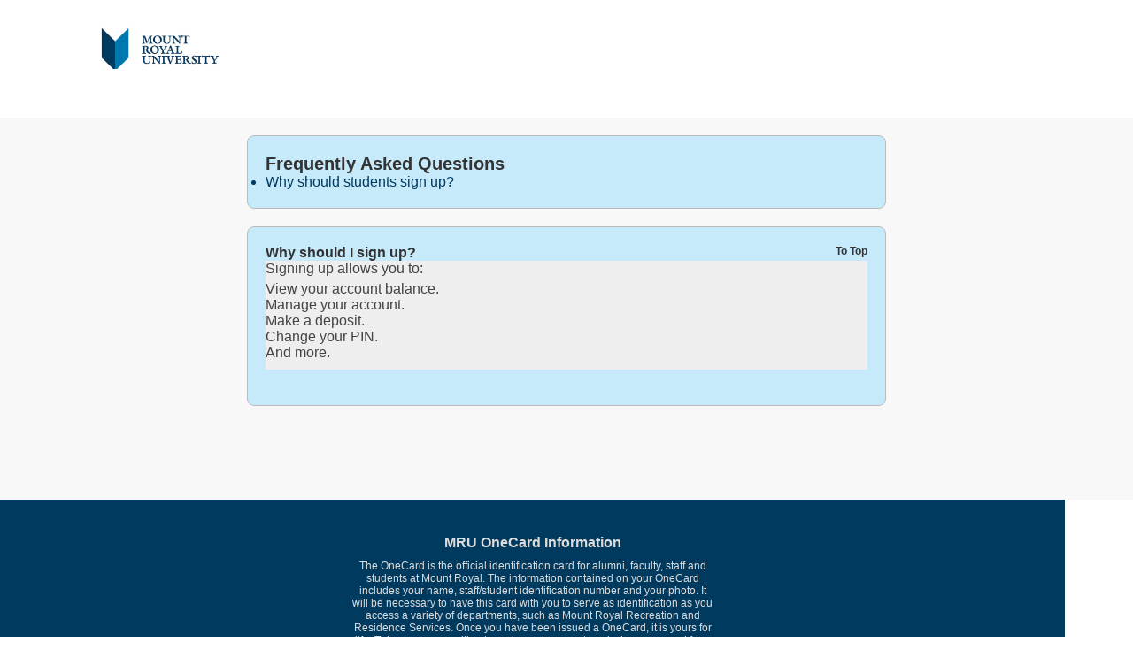

--- FILE ---
content_type: text/html; charset=utf-8
request_url: https://mru-sp.transactcampus.com/onecard/Faq.aspx
body_size: 14637
content:


<!DOCTYPE html PUBLIC "-//W3C//DTD XHTML 1.0 Transitional//EN" "http://www.w3.org/TR/xhtml1/DTD/xhtml1-transitional.dtd">
<html id="masterHtmlElement" xmlns="http://www.w3.org/1999/xhtml" lang="en">
<head><meta http-equiv="Content-Type" content="text/html;charset=utf-8" /><link id="BasicFileCss" rel="Stylesheet" type="text/css" href="/onecard/Content/Basic.css" /><link id="BasicCustomCss" rel="Stylesheet" type="text/css" href="/onecard/CssFile.ashx?v=00000000-0000-0000-0000-000000000000" /><title>
	Mount Royal University ONECard Portal FAQ


Cardholder Agreement
</title><link id="Link1" rel="shortcut icon" href="favicon.ico" type="image/x-icon" /><link id="Link2" rel="icon" href="favicon.ico" type="image/ico" /></head>
<body id='FaqPage' >
    <noscript>
        <div class="Feedback">
            <h2>Javascript is disabled on your browser.</h2><p>Please enable JavaScript on your browser or upgrade to a Javascript-capable browser to use this site.</p>
        </div>
    </noscript>
    <link rel="Stylesheet" type="text/css" id="jQueryUI" href="/onecard/Content/themes/smoothness/jquery-ui.css" />
    <link rel="Stylesheet" type="text/css" id="Link3" href="/onecard/Content/themes/telerik_eAccount2/Button.eAccount2.css"/>
    <link rel="Stylesheet" type="text/css" id="Link4" href="/onecard/Content/themes/telerik_eAccount2/Calendar.eAccount2.css"/>
    <link rel="Stylesheet" type="text/css" id="Link5" href="/onecard/Content/themes/telerik_eAccount2/ComboBox.eAccount2.css"/>
    <link rel="Stylesheet" type="text/css" id="Link6" href="/onecard/Content/themes/telerik_eAccount2/Grid.eAccount2.css"/>
    <link rel="Stylesheet" type="text/css" id="Link7" href="/onecard/Content/themes/telerik_eAccount2/Input.eAccount2.css"/>
    <link rel="Stylesheet" type="text/css" id="Link8" href="/onecard/Content/themes/telerik_eAccount2/ListBox.eAccount2.css"/>
    <link rel="Stylesheet" type="text/css" id="Link9" href="/onecard/Content/themes/telerik_eAccount2/Menu.eAccount2.css"/>
    <link rel="Stylesheet" type="text/css" id="Link10" href="/onecard/Content/themes/telerik_eAccount2/Scheduler.eAccount2.css"/>
    <link rel="Stylesheet" type="text/css" id="Link11" href="/onecard/Content/themes/telerik_eAccount2/Slider.eAccount2.css"/>
    <script src="/onecard/Scripts/jquery.min.js" type="text/javascript"></script>
    <script src="/onecard/Scripts/jquery-ui.min.js" type="text/javascript"></script>
    <script src="/onecard/Scripts/eAccountCommon.js" type="text/javascript"></script>
    <script type="text/javascript">
        function createCookie(name, value, days) {
            var expires;
            if (days) {
                var date = new Date();
                date.setTime(date.getTime() + (days * 24 * 60 * 60 * 1000));
                expires = "; expires=" + date.toGMTString();
            }
            else expires = "";
            document.cookie = name + "=" + value + expires + "; secure; path=/";
        }

        function readCookie(name) {
            var nameEQ = name + "=";
            var ca = document.cookie.split(';');
            for (var i = 0; i < ca.length; i++) {
                var c = ca[i];
                while (c.charAt(0) == ' ') c = c.substring(1, c.length);
                if (c.indexOf(nameEQ) == 0) return c.substring(nameEQ.length, c.length);
            }
            return null;
        }

        function eraseCookie(name) {
            createCookie(name, "", -1);
        }

        function areCookiesEnabled() {
            var r = false;
            createCookie("testing", "Hello", 1);
            if (readCookie("testing") != null) {
                r = true;
                eraseCookie("testing");
            }
            return r;
        }

        $(function () {
            if (!areCookiesEnabled()) {
                $("#cookiesNotEnabled").show();
                $("#cookiesNotEnabled").attr('aria-hidden', 'false');
            }
        });

    </script>
    <div id="cookiesNotEnabled" class="Feedback" style="display:none;" aria-hidden="true">
        <h2>Cookies are disabled on your browser.</h2><p>Please enable Cookies on your browser or upgrade to a Cookie-capable browser to use this site.</p>
    </div>
    <form name="form1" method="post" action="./Faq.aspx" id="form1" role="main" tabindex="-1">
<div>
<input type="hidden" name="RadScriptManager1_TSM" id="RadScriptManager1_TSM" value="" />
<input type="hidden" name="__EVENTTARGET" id="__EVENTTARGET" value="" />
<input type="hidden" name="__EVENTARGUMENT" id="__EVENTARGUMENT" value="" />
<input type="hidden" name="__VIEWSTATE" id="__VIEWSTATE" value="RdRlmLpx3Rcn6K1KdzKgsuAlFtmJvbD9ITg6Y2la70wdI4RE7MW8UaEXSyne6wkXe9qgvgdW8mTHBundoqjSvPmHXOgAtfyJ4k3B+3PMnShE02oVDBwmOCyT61hbQPTLy2++tOo/[base64]/[base64]/irifwX9x5Tv8Bbx+R7vzRsPLK3GX+irWTlySklBc6k6oekVVHb1EVWnvBgpT49evQByT2/18" />
</div>

<script type="text/javascript">
//<![CDATA[
var theForm = document.forms['form1'];
if (!theForm) {
    theForm = document.form1;
}
function __doPostBack(eventTarget, eventArgument) {
    if (!theForm.onsubmit || (theForm.onsubmit() != false)) {
        theForm.__EVENTTARGET.value = eventTarget;
        theForm.__EVENTARGUMENT.value = eventArgument;
        theForm.submit();
    }
}
//]]>
</script>


<script src="/onecard/WebResource.axd?d=Ddr7QTa9Kyiai770nmOSQtDsN8y7Xl1ZfMXnq2MGX7KdriiLoEpwjBQRUnGlahsnPprgQ76bT7xMVsEVHJI2aiei_ag1&amp;t=638980844897695982" type="text/javascript"></script>


<script src="/onecard/Telerik.Web.UI.WebResource.axd?_TSM_HiddenField_=RadScriptManager1_TSM&amp;compress=1&amp;_TSM_CombinedScripts_=%3be1dIctEUhH6lzvlf7I/Dbt9D83qE5FVnKHJyRRNPTsKsyBCwjgyxiL3rsfk6dsDrHbd6h5iAnprAT/ThIh6y5tQi1mvp+Mu0oQJMSXBU/+v1zNl2cXsBwk4Y+CV7HrOo1w0O0zh/uTt42QQGjvLc3PxuqeOyWD2SkZr5kMBDHQZnACUt9Nt/9uUeF5QTvsG5b0/5SPMxgWNw571Ij/T1cLh4ya5D1oVyEKXFlJ2vO2ZWUN5b6XIq99yl6s6J3M0Z/oAVIUfJPXwf122yrdfwqHYiU4Q=" type="text/javascript"></script>
<div>

	<input type="hidden" name="__VIEWSTATEGENERATOR" id="__VIEWSTATEGENERATOR" value="9686B93B" />
	<input type="hidden" name="__SCROLLPOSITIONX" id="__SCROLLPOSITIONX" value="0" />
	<input type="hidden" name="__SCROLLPOSITIONY" id="__SCROLLPOSITIONY" value="0" />
	<input type="hidden" name="__VIEWSTATEENCRYPTED" id="__VIEWSTATEENCRYPTED" value="" />
	<input type="hidden" name="__EVENTVALIDATION" id="__EVENTVALIDATION" value="YGCxxksSt9QYdFHKqXppUrLTmt+S+BCihe7GpYQcmtkM5Y9XTxhu9gN/5YEFcD1jcKw1aEw6fkrYedaulGXfgycJ9LkBSDbXEnDsxq+FLe3R/fwsQPthcA29mQWTAywLicE+cSX7GBT4PIU26acRRnEO4/u5cptTbSBWJ0hv80xZpelzy+l7KRshpH6g1uTzK8NeqRFT45Xr3QXykGcMkkj1lFk=" />
</div>
    <script type="text/javascript">
//<![CDATA[
Sys.WebForms.PageRequestManager._initialize('ctl00$RadScriptManager1', 'form1', [], [], [], 90, 'ctl00');
//]]>
</script>

    <!--RadDateTime control fixes to set Focus on the Cal icon or Time icon after they are used-->
    <script type="text/javascript">
        function OnDateSelected(datePickerInstance, args) {
            if (datePickerInstance.CalendarSelectionInProgress) {
                if (datePickerInstance._popupButton != null) {
                    datePickerInstance._popupButton.focus();
                }
            }
            else {
                if (datePickerInstance._timePopupButton != null) {
                    datePickerInstance._timePopupButton.focus();
                }
            }
        }

        function OnDateClick(datePickerInstance, args) {
            var day = args.get_renderDay();
            if (day.IsSelected) {
                day.IsSelected = false;
                var popupButtonId = datePickerInstance._titleID.replace('_calendar_Title', "_popupButton");
                var popup = document.getElementById(popupButtonId);
                if (popup != null) {
                    document.getElementById(popupButtonId).focus();
                }
            }
        }

        function OnDatePopupOpening(datePickerInstance, args) {
            var inputBoxId = datePickerInstance._popupContainerID.replace('_calendar_wrapper', "_dateInput");
            var inputBox = document.getElementById(inputBoxId);
            if (inputBox != null) {
                document.getElementById(inputBoxId).focus();
            }
        }

        function OnTimePopupOpening(timpePickerInstance, args) {
            var inputBoxId = timpePickerInstance._popupControlID.replace('_popupButton', "_dateInput");
            var inputBox = document.getElementById(inputBoxId);
            if (inputBox != null) {
                document.getElementById(inputBoxId).focus();
            }
        }
    </script>
    <!-- START:HEADER -->
    <div id="DivHeaderContainer" class="headerContainer" role="banner">
        <div id="logo">
            <a id="HomeImageLinkButton" href="javascript:__doPostBack(&#39;ctl00$HomeImageLinkButton&#39;,&#39;&#39;)" style="text-decoration: none"><img id="CampusLogo" class="SiteLogo" src="ResourceFile.ashx?id=CampusLogo&amp;v=00000000-0000-0000-0000-000000000000" alt="Logo or photo" style="border-width:0px;" /></a>
        </div>
        <div id="siteName">Mount Royal University ONECard Portal</div>
        <div class="login">
            
            
            
        </div>
    </div>
    
    
    <!-- END:HEADER -->
    <!-- START:MENU -->
    
    <!-- END:MENU -->
    
    <!-- START:AJAX Error Handling -->
    <div id="ajaxError" class="Feedback" style="display:none;">
       <span id="AjaxErrorMessageLabel"></span>
    </div>
    <script type="text/javascript">
        Sys.WebForms.PageRequestManager.getInstance().add_beginRequest(ajaxRequestBegin);
        Sys.WebForms.PageRequestManager.getInstance().add_endRequest(ajaxRequestEnd);

        function ajaxRequestBegin(sender, args) {
            $("#ajaxError").hide();
        }

        function ajaxRequestEnd(sender, args) {
            if (args.get_error() != undefined && args.get_error().httpStatusCode == '500') {
                var errorMessage = args.get_error().message;
                var errorName = args.get_error().name;
                args.set_errorHandled(true);

                $get('AjaxErrorMessageLabel').innerHTML = errorMessage.replace(errorName + ":", "");
                $("#ajaxError").show();
            }
            else if (args.get_response() != undefined && args.get_response().get_timedOut() == true) {

                args.set_errorHandled(true);
                $get('AjaxErrorMessageLabel').innerHTML = "Request timed out.  Please try again later."
                $("#ajaxError").show();
            }
        }
    </script>
    <!-- END:AJAX Error Handling -->
    <!-- START:MAINCONTAINER -->
    <div id="mainContainer">
        <div id="MiddlePanel" class="MiddlePanel">
            <div id="Content" class="Content" >
                
    <div id="MainContent_MainDiv" role="main">
        <div class="formPanel">
	<h1><div class="formIntroText"><a name="QuestionList">Frequently Asked Questions</a></div></h1>
	<ul>
		<li><a  href="#Q1">Why should students sign up?</a></li>
</ul></div>
<div class="formPanel Question">
<div class="formLineHeader"><a name="#Q1">Why should I sign up?</a>&nbsp;&nbsp;<a class="BackToTop" href="#QuestionList">To Top</a></div>
<ul class="Summary"><li class="Answer">Signing up allows you to: <ul>
<li>View your account balance.</li>
<li>Manage your account.</li>
<li>Make a deposit.</li>
<li>Change your PIN.</li>
<li>And more.</li>
</ul></li></ul></div>
    </div>

            </div>
        </div>
    </div>
    <!-- END:MAINCONTAINER -->
    <!-- START:FOOTER -->
    <div id="footerContainer">
        <div class="footerText" role="complementary">
            <p class="orgName">
                MRU OneCard Information</p>
            The OneCard is the official identification card for alumni, faculty, staff and students at Mount Royal. The information contained on your OneCard includes your name, staff/student identification number and your photo. It will be necessary to have this card with you to serve as identification as you access a variety of departments, such as Mount Royal Recreation and Residence Services. Once you have been issued a OneCard, it is yours for life. This means you will not need a replacement card when you enrol for a new semester. Please remember to pick up a new UPass validation sticker from the OneCard Office (H100) each for each fall and spring semester you attend MRU.
        </div>
        <div id="SiteMapMenuFooter" class="footerMenu" role="navigation" aria-label="Site Map Footer">
	<div class="footerLinks"><div><P class="orgName"> Site Info </P><ul><li><a href="Faq.aspx"> <a href="https://bookstore.mtroyal.ca/t-onecardfaqs.aspx" target="_blank">FAQ</a>
<br>
<br>
<a href="mru.ca/cardagreement" target="blank">Cardholder Agreement</a> </a></li><li><a href="AnonymousHome.aspx#default"> Home </a></li></ul></div></div><div class="footerLinks"><div><P class="orgName"><a href="AnonymousHomePassword.aspx"> <a href="https://cas.mtroyal.ca:8443/cas/login?service=https%3A%2F%2Fwww.mymru.ca%2Fc%2Fportal%2Flogin" target="_blank">MyMRU</a> </a></P></div></div>
</div>
        <div class="copyright" role="contentinfo">
            &nbsp;
        </div>
    </div>
    <!-- END:FOOTER -->
    

<script type="text/javascript">
//<![CDATA[
window.__TsmHiddenField = $get('RadScriptManager1_TSM');
theForm.oldSubmit = theForm.submit;
theForm.submit = WebForm_SaveScrollPositionSubmit;

theForm.oldOnSubmit = theForm.onsubmit;
theForm.onsubmit = WebForm_SaveScrollPositionOnSubmit;
//]]>
</script>
<input type="hidden" name="__ncforminfo" value="9WbIBG6MJMbBFI8wKyKwGKhwMign3Kr6bJwz0N-bp2-2Ukt0WBus0943mEGdaLIgNvvoScWoOrfREvf_NTgORzmYNfIiA9zWdVDK5QhPevt0YShXyUCVPI0fFTcb89OrenCT2CiCFH7uI-IuIWUbkL70AfIvTDRXDaKEPEaptOHNS4WkK3Xyva91ooXrLfbJ"/></form>
</body>
</html>


--- FILE ---
content_type: text/css
request_url: https://mru-sp.transactcampus.com/onecard/Content/Basic.css
body_size: 28013
content:
html
{
    height: 100%;
}

body
{
    font-family: "segoe ui" ,arial,sans-serif;
    font-size: 14px;
    margin: 0;
    height: 100%;
    padding: 0;
    min-width: 1000px;
}



#mainContainer
{
    overflow: hidden;
    min-height: 60%;
    margin-top: 20px;
}

#mainContainer, .mainMenu
{
    padding-right: 3%;
    padding-left: 3%;
}

body, .formLineHeader, .formLineHeader a, .formIntroText, .formIntroText a, .viewSchedule a, .viewTransactions a
{
    text-decoration: none;
}

.SiteMenu1
{
    white-space: nowrap;
    display: block;
    font-size: 20px;
    padding-top: 8px;
    padding-bottom: 10px;
    padding-left: 3%;
    padding-right: 3%;
    overflow: hidden;
}

.SiteMenu1 a, .SiteMenu1 a:visited
{
    text-decoration: none;
}

.SiteMenu2
{
    display: block;
    white-space: nowrap;
    padding-left: 3%;
    padding-right: 3%;
    height: 29px;
    padding-top: 6px;
    overflow: hidden;
}

.SiteMenu2 a, .SiteMenu2 a:visited
{
    text-decoration: none;
}

.SiteMenu2 a:hover
{
    text-decoration: underline;
}

.SiteMenuRow
{
    overflow: hidden;
}

.SiteMenuActive
{
    float: left;
}

.SiteMenuActive A, .SiteMenuInactive A
{
    margin-right: 20px;
}

.SiteMenuInactive
{
    float: left;
}

.Row_PreferredLanguage, .Row_AccessibilityModeChoice
{
    display: none;
}


INPUT[type=text], INPUT[type=password], select, html body .RadInput_Windows7 .riTextBox, html body .RadInputMgr_Windows7
{
    width: 300px;
    height: 25px;
    border: 1px solid #ccc !important;
    margin-bottom: 10px;
}

select
{
    width: 305px;
}

INPUT[type=button], INPUT[type=submit], INPUT[disabled]
{
    min-width: 100px;
    margin-bottom: 1em;
    border: none;
    font-size: 14px;
    padding: 5px;
    padding-left: 10px;
    padding-right: 10px;
}

INPUT.Question
{
    width: 40em;
}

.NearPanel
{
    min-width: 9em;
    max-width: 9em;
    width: 9em;
    padding-left: 0.1em;
}

.FarPanel
{
    min-width: 18em;
    max-width: 18em;
    width: 18em;
    margin-bottom: 20px;
}

.StatementViewBack
{
    text-align: right;
    display: block;
    border: solid thin red;
}
.BackToTop
{
    text-decoration: underline;
    font-size: .75em;
    float: right;
}

.XhtmlValidation
{
    float: left;
    margin-top: 1.2em;
}
.CssValidation
{
    float: right;
    margin-top: 1.2em;
}

.LogStatusPanel
{
    float: right;
}

.PageDescriptionPanel
{
    display: block;
    background-color: #C8C8C8;
    padding-left: 0.2em;
    border-bottom: solid thin black;
    padding-bottom: 0.3em;
}

#Alertsaspx .Bulletins div
{
    border: solid thick Red;
}

div.Bulletinbox div
{
    border: none thin black;
}

.XhtmlValidation
{
    float: left;
}

.XhtmlValidation IMG
{
    border: 0;
    width: 88px;
    height: 31px;
}

A.AccessKey
{
    display: none;
    visibility: hidden;
}

.LogOnStatusPanel
{
    display: table-cell;
    float: left;
}

.DisplayNone
{
    display: none;
}

.SitemapList .LayerRow div
{
    display: block;
}

#MainContent_AccountAlertRadGrid_ctl00_ctl05_mainTable td
{
    white-space: nowrap;
}
#MainContent_Row_NewMonthlyStatementAvailable
{
    white-space: nowrap;
}

.PrintPage
{
    color: Black;
    text-decoration: underline;
    display: table-cell;
    float: right;
    margin-right: 3em;
    margin-left: 3em;
    padding: .2em 1em .2em 1em;
    border-bottom: 2px solid black;
    border-right: 2px solid black;
    border-left: 1px solid Silver;
    border-top: 1px solid Gray;
    background-color: #F0F0FF;
}

#siteName
{
    font-size: 20px;
    margin-top: 20px;
    float: left;
}

#logo
{
    width: 196px;
    height: 48px;
    overflow: hidden;
    margin-left: 3%;
    margin-top: 10px;
    margin-right: 20px;
    margin-bottom: 15px;
    float: left;
}

.login
{
    float: right;
    margin-right: 20px;
    margin-top: 20px;
}

.login a, .login a:hover, .login a:visited
{
    text-decoration: none;
}

.login a:hover
{
    text-decoration: underline;
}

.headerContainer
{
    width: 100%;
    overflow: hidden;
}

#footerContainer
{
    padding-top: 20px;
    padding-bottom: 20px;
    padding-left: 3%;
    padding-right: 3%;
    font-size: 12px;
    min-height: 15%;
    width: 94%;
    overflow: hidden;
}

.copyright
{
    float: left;
    width: 100%;
    font-size: 11px;
    color: #ddd;
}

#footerMenu
{
    width: 50%;
    float: left;
}

.orgName
{
    font-weight: bold;
    font-size: 16px;
    margin-bottom: 5px;
}

.footerMenu
{
    width: 60%;
    overflow: hidden;
    float: right;
    margin-bottom: 30px;
}

.footerLinks
{
    float: left;
    margin-right: 5%;
}

.footerLinks ul
{
    list-style-type: none;
    padding: 0;
    margin: 0;
}

.footerText
{
    overflow: hidden;
    width: 35%;
    float: left;
    margin-bottom: 30px;
}

#footerContainer a, #footerContainer a:hover, #footerContainer a:visited
{
    text-decoration: none;
}
#footerContainer a:hover
{
    text-decoration: underline;
}

form
{
    height: 100%;
}

.Summary
{
    margin-top: 0px;
    margin-bottom: 20px;
    width: 100%;
    overflow: hidden;
}

.Summary ul
{
    list-style-type: none;
    margin: 0;
    padding: 0;
    padding-top: 5px;
    padding-bottom: 10px;
}

.accountsMenu
{
    width: 23.5%;
    float: left;
    min-height: 400px;
    margin-right: 1%;
    min-width: 235px;
}

.accountsMenu p.accountName
{
    display: inline;
    font-weight: bold;
    width: 100%;
    float: left;
}

.accountsMenu p.accountType
{
    width: 50%;
    float: left;
    font-style: italic;
}

.accountsMenu p.accountBalance, .accountsMenu p.addMoney
{
    float: right;
    vertical-align: middle;
    text-align: right;
    width: 50%;
    overflow: hidden;
    color: #000;
}

.accountTitle .addMoney
{
    float: right;
    width: 20%;
    overflow: hidden;
    text-align: right;
}

.account a
{
    color: inherit;
}

.accountName
{
    font-size: 16px;
    font-weight: bold;
}

.accountTitle h1
{
    font-size: 20px;
    margin: 0;
    padding: 0;
}

.accountTitle p
{
    margin: 0;
    padding: 0;
}

.accountTitle
{
    clear: both;
    overflow: hidden;
    border: none;
    padding: 5px;
    padding-bottom: 10px;
}

.accountDetails
{
    min-height: 100px;
    width: 73%;
    float: right;
    margin-bottom: 20px;
}

.ad
{
    width: 100%;
    margin-right: 1%;
    min-height: 150px;
    border: 1px solid #ddd;
    color: #ddd;
    text-align: center;
    margin-bottom: 10px;
}

.displayPanel
{
    clear: both;
    width: 98%;
    padding: 1%;
    overflow: hidden;
}

.boardTable
{
    clear: both;
    width: 100%;
    overflow: hidden;
    margin-top: 60px;
}
.displayPanel h1
{
    font-size: 16px;
}

.displayPanel h3
{
    font-size: 14px;
    font-weight: normal;
    margin: 0;
    padding: 0;
}

.displayPanel .amount
{
    font-size: 18px;
    padding: 0;
    margin-top: -6px;
}

.displayPanel table
{
    width: 100%;
    height: 100%;
    border-collapse: collapse;
    font-size: 14px;
}

.displayPanel table th
{
    text-align: left;
}


.displayPanel table td
{
    padding-top: 7px;
    padding-bottom: 7px;
}

.displayPanel table ul
{
    list-style-type: none;
    padding: 0;
    margin: 0;
}

.displayPanel table ul li
{
    float: left;
    margin-right: 20px;
}

.portalIntro
{
    margin-top: 5px;
    margin-bottom: 10px;
}

.displayPanel table tr.odd
{
    background-color: #eee;
}

.displayPanel table thead
{
    background-color: #ccc;
}

.statusIcon
{
    width: 30px;
    height: 15px;
}

.panelMenu
{
    clear: both;
    margin-right: 1%;
    margin-left: 1%;
    margin-top: 25px;
    overflow: hidden;
}

.panelMenu ul
{
    list-style-type: none;
    padding: 0;
    margin: 0;
}

.panelMenu ul li
{
    float: left;
    padding: 5px;
    padding-left: 10px;
    padding-right: 10px;
}

.panelMenu ul li.current
{
    font-weight: bold;
}

.positive, .displayPanel .positive, .negative, .displayPanel .negative
{
    font-weight: bold;
}

.displayPanel .detail
{
    margin-right: 50px;
    float: left;
}

p, h1, h2, h3
{
    margin: 0;
    padding: 0;
}

.formPanel
{
    margin: 0 auto;
    width: 60%;
    min-width: 650px;
    margin-top: 20px;
    margin-bottom: 20px;
    padding: 10px;
    overflow: hidden;
}

.infoFormPanel {
    margin: 0 auto;
    min-width: 100px !important;
    margin-bottom: 20px;
    padding: 10px;
    overflow: hidden;
}

.formPanel textarea
{
    width: 99%;
    border: 1px solid #ccc !important;
    margin-top: 10px;
    margin-bottom: 10px;
}

.formIntroText
{
    font-size: 20px;
    font-weight: bold;
}

#RegisterPage .formIntroText, #AnonymousHomePasswordPage .formIntroText, #RegisterVerificationPage .formIntroText
{
    float: left;
    width: 70%;
    overflow: hidden;
}

.formPanel .formInstructions
{
    margin-top: 0px;
    margin-bottom: 25px;
    width: 100%;
    overflow: hidden;
    color: #6c6c6c;
}

#CardServicePinChangePage .formSection .formInstructions
{
    margin-bottom: 5px;
    margin-top: 20px;
}

.formPanel .formInstructions ul
{
    list-style-type: none;
    margin: 0;
    padding: 0;
}

.formPanel input
{
    float: right;
    margin-bottom: 0;
    margin-top: 20px;
}

.formPanel INPUT[type=radio]
{
    margin-top: 0px;
    width: auto;
    margin: 0;
}

.formPanel .radioSelect
{
    width: 50%;
    overflow: hidden;
    margin-top: 3px;
    margin-bottom: 3px;
}

.formPanel .checkBoxSelect
{
    overflow: hidden;
    margin-bottom: 8px;
    margin-top: 8px;
}

.formPanel .radioSelect label, .formPanel .checkBoxSelect label
{
    width: auto !important;
}

body#ProfileAlertPreferencePage .formPanel .checkBoxSelect
{
    width: 50%;
}

.radioSelect INPUT[type=radio]
{
    float: left;
    margin-bottom: 3px;
    margin-top: 3px;
}

.radioSelect label
{
    margin-left: 10px;
    margin-top: 2px;
}

.paymentAlias
{
    float: left;
    width: 60% !important;
    overflow: hidden;
}

.paymentAlias input
{
    width: 90% !important;
}

.setDefault
{
    float: left;
    margin-top: 20px !important;
}

.setDefault input[type=checkbox]
{
    margin-right: 5px !important;
}

.privacyNote, .formPanel .formInstructions
{
    color: #333;
}

.formInstructionsInfo {
    min-width: 0;
}

body#AnonymousHomePage #LoginLogoLarge {
    width: 570px;
    height: 160px;
    margin: 0 auto;
    margin-top: 5%;
}

#MainContent_GuestDepositPanel .Summary
{
    background-color: White;
}

.loginHeader1
{
    width: 100%;
    height: 2%;
    background-color: #B61729;
}

.loginHeader2
{
    width: 100%;
    height: 1%;
    background-color: #59595B;
}

body#AnonymousHomePage
{
    font-size: 16px;
}

body#AnonymousHomePage #mainContainer
{
    width: 100%;
    min-height: 80%;
    margin-top: 0;
    padding: 0;
}

body#AnonymousHomePage .formLine
{
    width: 100%;
    height: 50px;
    overflow: hidden;
}

body#AnonymousHomePage label
{
    float: left;
    margin-right: 10px;
    width: 30%;
    height: 30px;
}

body#AnonymousHomePage input, body#AnonymousHomePage select
{
    height: 30px;
    width: 60%;
    float: right;
    font-size: 16px;
    color: #333;
}

body#AnonymousHomePage #LogOnPanel, body#AnonymousHomePage #GuestDepositContainer, body#AnonymousHomePage #signInNotify
{
    margin: 0 auto;
    width: 40%;
    margin-top: 20px;
    padding: 10px;
    background-color: #eee;
    border: 1px solid #bbb;
}

body#AnonymousHomePage #signInNotify
{
    height: 100px;
    text-align: center;
    font-size: 20px;
    display: none;
}

body#AnonymousHomePage #signInNotify IMG
{
    display: block;
    margin: 15px auto;
}

body#AnonymousHomePage #GuestDepositContainer
{
    background-color: #fff;
    border: 1px solid #bbb;
    margin-bottom: 20px;
}

body#AnonymousHomePage .formIntroText
{
    font-size: 20px;
    font-weight: normal;
    text-align: center;
}

body#AnonymousHomePage .Summary
{
    float: none;
}

.forgotPassword
{
    float: right;
    margin-right: 5px;
    margin-top: 5px;
}

.resetForm
{
    float: right;
    margin-right: 5px;
    margin-top: 25px;
}

.previousLink
{
    float: right;
    margin-right: 15px;
    margin-top: 25px;
}

.cancelButton
{
    float: right;
    margin-right: 15px;
    margin-top: 25px;
    color: blue;
}

.backHomeLink
{
    float: right;
    margin-top: 5px;
}

body#AnonymousHomePage .button, .button, .formGrouping .button
{
    width: 125px;
    background-color: #59595B;
    border: none;
    font-size: 16px;
    color: White;
}

.formSection .button
{
    font-size: 14px;
    float: right;
    overflow: hidden;
    max-width: 100px;
}

.formGrouping .button
{
    font-size: 14px;
    float: right;
    overflow: hidden;
}

#LogOnPanel .form, #GuestDepositContainer .form
{
    margin-top: 20px;
    color: #333;
}

#guestDepositIntro
{
    width: 100%;
    color: #333;
    font-size: 20px;
    text-align: center;
}

.FeedbackSuccess
{
    color: #008800;
    background-color: #B2D4B2;
    font-weight: bold;
    border: 1px solid #008800;
}

.FeedbackHide
{
     display:block;
     visibility:hidden;
}

.Feedback, .FeedbackSuccess, .FeedbackHide
{
    margin: 0 auto;
    text-align: center;
    width: 60%;
    font-weight: bold;
    padding-top: 10px;
    padding-bottom: 10px;
    margin-bottom: 5px;
}

#AccountSummaryPage .Feedback
{
    width: 100%;
    float: left;
}

.formLineHeader
{
    width: 100%;
    font-weight: bold;
    float: left;
}

.resultsHeader
{
    font-weight: bold;
    margin-top: 20px;
}

.formSection
{
    width: 90%;
    margin: 0 auto;
    padding: 10px;
    background-color: #ddd;
    border: 1px solid #bbb;
    margin-bottom: 20px;
    overflow: hidden;
}

.formSection select, .formSection input
{
    width: 100%;
    float: none;
    margin-top: 0px;
}

.rsAdvCheckboxWrapper select, .rsAdvCheckboxWrapper input
{
    width: auto;
}

.formDatePicker
{
    margin-top: 5px;
    margin-bottom: 15px;
}

.radioSelection
{
    margin-top: 15px;
    width: 100%;
}

.formGrouping
{
    padding-top: 10px;
    padding-bottom: 5px;
    border-top: 1px solid #ccc;
    width: 100%;
    overflow: hidden;
}
.rangeLabel
{
    float: left;
    width: auto;
    text-align: center;
    overflow: hidden;
    padding-top: 2px;
    padding-bottom: 3px;
    margin-left: 4%;
    margin-right: 5%;
}

.toLabel
{
    float: left;
    margin-right: 1%;
}

.currentPin label
{
    width: 100%;
    overflow: hidden;
}

.formGrouping label, .formSection label, .newPin label
{
    width: 100%;
}

.formGrouping select, .formGrouping input, .newPin
{
    margin-bottom: 15px;
}

.formGrouping .firstName, .formGrouping .gender, .newPin, .formGrouping .zipcode, .formGrouping .currentPin, .formGrouping .lastName, .formGrouping .telephone, .formGrouping .country, .formGrouping .city, .formGrouping .license, .formGrouping .bankAccount, .formGrouping .creditCardNumber, .formGrouping .state, .formGrouping .routingNumber, .formGrouping .address, .formGrouping .middleName, .formGrouping .password, .formGrouping .registerUsername, .formGrouping .confirmPassword, .formGrouping .confirmRegisterUsername
{
    width: 100%;
    float: left;
    overflow: hidden;
}

.formGrouping .firstName input, .formGrouping .gender input, .formGrouping .country input, .formGrouping .lastName input, .formGrouping .country select, .formGrouping .city input, .formGrouping .license input, .formGrouping .bankAccount select, .formGrouping .bankAccount input, .formGrouping .creditCardNumber input, .formGrouping .state select, .formGrouping .routingNumber input, .formGrouping .address input, .formGrouping select, .formGrouping input, .formSection select, .formSection input, .middleName input, .formGrouping .password input, .formGrouping .registerUsername input, .formGrouping .confirmPassword input, .formGrouping .confirmRegisterUsername input
{
    width: 70%;
}

.formGrouping .zipcode input, .formGrouping .telephone input, .currentPin input, .newPin input
{
    width: 30%;
}

.formGrouping .date
{
    width: auto;
    float: left;
    overflow: hidden;
    margin-right: 1%;
}

.formSection .formLine
{
    margin-bottom: 15px;
}

.cvv
{
    width: 100%;
}

.cvvImage
{
    width: 100%;
    height: 149px;
    background-repeat: no-repeat;
    background-position: center;
    margin-bottom: 20px;
}

.formGrouping .cvv input
{
    float: left;
    width: 50px;
}

.formGrouping .cvv .whatIs
{
    float: left;
    margin-left: 10px;
    margin-top: 3px;
}

.formGrouping .statusLabel
{
    float: left;
    width: 41%;
    overflow: hidden;
}

.formGrouping .status
{
    float: left;
    width: 55%;
    overflow: hidden;
}

.formGrouping .month, .formGrouping .year
{
    width: 30%;
    float: left;
    overflow: hidden;
}

.formGrouping .year
{
    margin-left: 5px;
}

.formGrouping .registerZip
{
    width: 50%;
    float: left;
    overflow: hidden;
}

.registerZip input
{
    width: 41%;
    float: left;
}

.registerZip .zipSeparator
{
    width: 5%;
    float: left;
}

.formSection INPUT[type=radio], .formSection INPUT[type=checkbox]
{
    width: auto;
}

.checkBoxSelect INPUT[type=checkbox]
{
    margin-top: 1px;
    float: left;
    overflow: hidden;
    margin-right: 10px;
}

.formSection label
{
    float: left;
}

.minMaxDeposit
{
    margin-top: 5px;
    margin-bottom: 10px;
}

.minMaxDeposit .formLine
{
    margin-bottom: 0px;
}

.deposit
{
    width: 100%;
    float: left;
}

.depositAmount
{
    text-align: left;
    float: left;
    overflow: hidden;
    line-height: 20px;
}

.depositAmount input
{
    margin-top: -5px;
}

.depositAmountCurrency
{
    float: left;
    overflow: hidden;
    text-align: left;
    line-height: 20px;
    margin-left: 5px;
}

.deposit
{
    width: 100%;
    padding-top: 5px;
    padding-bottom: 5px;
}

#MainContent_Row_RegistrationStatus
{
    margin-bottom: 20px;
    overflow: hidden;
}

.accountsMenu
{
    width: 23.5%;
    float: left;
    min-height: 400px;
    margin-right: 1%;
    min-width: 235px;
}

.accountsMenu p.accountName
{
    display: inline;
    font-weight: bold;
    width: 100%;
    float: left;
}

.accountsMenu p.accountType, .accountTitle .accountType
{
    width: 50%;
    float: left;
    height: 40px;
    padding: 0;
}

.accountTitle .accountType
{
    overflow: hidden;
    height: auto;
}

.accountsMenu p.accountStatus
{
    width: 40%;
    height: 40px;
}

.accountsMenu p.accountBalance, .accountsMenu p.addMoney, .accountsMenu p.accountStatus
{
    float: right;
    vertical-align: middle;
    text-align: right;
}

.accountsMenu p.accountStatus
{
    float: right;
    font-style: normal;
}

.accountsMenu .boardPlan, .accountsMenu .storedValue
{
    height: 40px;
    width: 50%;
    float: left;
    background-image: url(../ResourceFile.ashx?id=boardPlanIcon);
    background-repeat: no-repeat;
}

.accountsMenu .storedValue
{
    background-image: url(../ResourceFile.ashx?id=storedValueIcon);
}

.accountsMenu .noAccounts
{
    height: 40px;
    width: 100%;
}

.boardPlan .accountType, .storedValue .accountType
{
    margin-left: 28px;
    font-style: normal !important;
    color: #666;
}

.accountsMenu .boardPlan
{
    width: 60%;
}

.account
{
    border: 1px solid #bbb;
    margin-bottom: 20px;
    padding: 5px;
    background-color: White;
    overflow: hidden;
}

.accountOverride
{
    padding: 0px;
    border-width: 0;
    height: 150px;
}


.EmailConfirmationHide
{
    display: none;
}

.EmailConfirmationShow
{
    margin-top: 15px;
}

.accountsMenu .selected
{
    background-color: #ccc;
}

#progressMeter
{
    text-align: center;
    margin-bottom: 20px;
    margin-top: 10px;
}

.summaryColumn
{
    width: 50%;
    float: left;
}

.summaryColumnRight
{
    width: 50%;
    float: right;
    text-align: right;
}

.summaryLine
{
    float: left;
    width: 100%;
    overflow: hidden;
}

.dialog1
{
    box-shadow: 0px 3px 5px #666;
    -moz-box-shadow: 0px 3px 5px #666;
    -webkit-box-shadow: 0px 3px 5px #666;
}

.viewSchedule a[disabled], .viewSchedule a[disabled]:hover, .viewTransactions a[disabled], .viewTransactions a[disabled]:hover
{
    font-weight: bold;
    color: black;
    display: block;
}

.rsAdvRecurrencePatterns, .rsAdvRecurrenceRangePanel, .rsAdvWeekly, .rsAdvMonthly, .rsAdvYearly, .rsAdvRecurrenceFreq
{
    float: left !important;
    overflow: hidden !important;
    background-color: White;
    height: auto !important;
}

.RadGrid .rgMasterTable input
{
    float: none;
}

.RadGrid .rgMasterTable .rgWrap
{
    overflow: visible;
}

.RadGrid .rgNoRecords td
{
    padding-left: 5px;
}

.RadPicker
{
    width: 200px !important;
}

.RadPicker .rcTable
{
    width: 200px !important;
}

.rsAdvChkWrap
{
    display: none !important;
}

.rsAdvDaily li, .rsAdvRecurrenceRangePanel li, .rsAdvWeekly li, .rsAdvMonthly li, .rsAdvYearly li
{
    float: left !important;
    width: 100% !important;
}

.rsAdvRecurrenceRangePanel li, .rsAdvYearly li
{
    margin-bottom: 15px !important;
}

.rsAdvDaily .riTable, .rsAdvRecurrenceRangePanel .riTable, .rsAdvWeekly .riTable, .rsAdvMonthly .riTable, .rsAdvYearly .riTable, .rsAdvInput, .riTable input
{
    width: 40px !important;
    float: left !important;
    overflow: hidden !important;
}

.rsAdvDaily .rsAdvRadio, .rsAdvRecurrenceRangePanel .rsAdvRadio, .rsAdvWeekly .rsAdvRadio, .rsAdvMonthly .rsAdvRadio, .rsAdvYearly .rsAdvRadio
{
    float: left;
}

/* IE11 work-around
    There is an issue in IE11 where the RadInput control positions itself vertically in relation to other
    controls instead of horizontally.
    normal display        -> Every 1 days
    IE11 abnormal display -> Every
                             1
                             days
    This hack changes the display style to force the control to render inline instead of block style.*/
.RadInput
{
    display:inline-block;
}

.RadComboBoxDropDown
{
    background-color: White;
    border: #ccc;
}

.rsAdvCheckboxWrapper
{
    line-height: 12px !important;
}

.rsAdvWeekly_WeekDays li
{
    padding-top: 5px;
    padding-bottom: 5px;
}

.rsAdvMonthly li
{
    min-height: 50px !important;
    width: 100% !important;
    padding: 0 !important;
    overflow: hidden;
}

.rsAdvWeekly label
{
    position: relative !important;
    top: -10px !important;
}

.RecurrenceEditor .rsAdvPatternPanel
{
    width: 75% !important;
}

.rsAdvRecurrencePatterns
{
    width: 100% !important;
}

.rsAdvRecurrenceRangePanel
{
    clear: both;
    width: 100% !important;
    float: left !important;
    overflow: hidden !important;
}

.riSpin
{
    display: none !important;
}

.rsAdvWeekly_WeekDays
{
    margin-top: 30px !important;
}

.rsAdvWeekly_WeekDays li
{
    clear: none !important;
    width: 30% !important;
    float: left !important;
}

.rgWrap
{
    overflow: hidden;
}

.rgPagerCell
{
    display: block;
    width: auto;
}

#ReportStatementViewPage .formPanel
{
    width: 80%;
}

#ReportStatementViewPage .formSection
{
    width: 50%;
    overflow: hidden;
    margin-top: 15px;
}

#ReportStatementViewPage .formSection .summaryColumn
{
    width: 25%;
}

#ReportStatementViewPage .formSection .formLineHeader
{
    margin-bottom: 10px;
}

#ctl00_MainContent_ctl00_MainContent_ResultPanelPanel .formPanel
{
    width: 80%;
}

#ctl00_MainContent_ctl00_MainContent_QueryResultPanelPanel .formPanel
{
    width: 70%;
    min-width: 725px;
}

#ctl00_MainContent_ctl00_MainContent_QueryResultPanelPanel .formPanel table
{
    width: 100%;
}

#siteName
{
    color: White;
}

.SiteMenu1
{
    background-color: #59595B;
}

.SiteMenu1 a, .SiteMenu1 a:visited
{
    color: white;
}

.SiteMenu2
{
    background-color: #ccc;
}

.SiteMenu2 a, .SiteMenu2 a:visited
{
    color: black;
}

.SiteMenuActive, .SiteMenuActive A
{
    color: #B61729;
}

.headerContainer
{
    border-color: #B61729;
    background-color: #B61729;
    color: White;
}

body, #mainContainer
{
    background-color: #F8F8F8;
}

body, .formLineHeader, .formLineHeader a, .formIntroText, .formIntroText a, .viewSchedule a, .viewTransactions a
{
    color: #333;
}

INPUT[type=button], INPUT[type=submit], INPUT[disabled]
{
    color: white;
    background-color: #59595B;
}

INPUT[type=button]:hover, INPUT[type=submit]:hover, .button:hover, body#AnonymousHomePage .button:hover
{
    background-color: #B61729;
}

INPUT[disabled], INPUT[disabled]:hover, label[disabled], a[disabled], a[disabled]:hover
{
    display: none;
}

.Feedback, .FeedbackHide
{
    color: #ff6600;
    background-color: #f2e5b2;
    border: 1px solid #ff6600;
}

.displayPanel .amount
{
    color: #767676;
}

.positive, .displayPanel .positive
{
    color: #438600;
}

.negative, .displayPanel .negative
{
    color: #B61729;
}

#AccountDepositUserPaymentConfirmationPage .formSection
{
    background-color: White;
}

.login a, .login a:hover, .login a:visited
{
    color: White;
}

.mainMenu
{
    background-color: #59595B;
    color: White;
}

#footerContainer, #footerContainer a, #footerContainer a:hover, #footerContainer a:visited
{
    background-color: #59595B;
    color: #ddd;
}

.panelMenu ul li:hover
{
    background-color: #eee;
    color: Black;
}

.Summary
{
    background-color: #eee;
    color: #444;
    float: left;
    overflow: hidden;
}

.accountsMenu p.addMoney, a, a:visited
{
    color: #0078d0;
    text-decoration: underline;
}

.accountsMenu a, a:visited
{
    text-decoration: none;
}

.account:hover
{
    background-color: #ccc;
}

.accountsMenu .selected
{
    background-color: #ccc;
}
.accountTitle
{
    background-color: #ccc;
    border-bottom: 1px solid #bbb;
}

.accountDetails
{
    border: 1px solid #bbb;
    background-color: White;
}

.displayPanel h3
{
    color: #767676;
    background-color: white;
}

.panelMenu ul li
{
    color: #bbb;
    border: 1px solid #bbb;
}

.panelMenu ul li.current
{
    color: Black;
    background-color: #ccc;
}

.formPanel
{
    border: 1px solid #bbb;
    background-color: #eee;
}

.accessibilityLegend
{
    font-weight: bold;
    padding:0;
}

.accessibilityFieldSet
{
    float:left;
    border:0;
    padding:0;
    width: 100%;
}

.darklink {
    color: blue;
}

.profilealertpreferenceupdatebutton {
    margin-bottom: 20px !important;
    
}

.profilelowbalanceheader {
    margin-top: 60px
}
.smsPhoneStatus {
    padding-left: 2px
}
.smsPhoneStatusFailed {
    padding-left: 2px
}
.smsPhoneStatusBlocked {
    padding-left: 2px
}



--- FILE ---
content_type: text/css; charset=utf-8
request_url: https://mru-sp.transactcampus.com/onecard/CssFile.ashx?v=00000000-0000-0000-0000-000000000000
body_size: 6176
content:
/* =========
   GLOBAL VARIABLES
   ========= */
:root {
  --kerby-blue: #003A5F;
  --lincoln-blue: #0077AE;
  --mohkinstsis-blue: #004B87;
  --focus-blue: #00AEEF;
  --spirit-blue: #C7EAFB;
  --summit-white: #FFFFFF;
  --historic-silver: #A7A9AC;

  --color-white: var(--summit-white);
  --color-light-grey: #f8f8f8;
  --color-mid-grey: #dfdfdf;
  --font-size-base: 16px;
}

/* =========
   RESET &amp; BASE
   ========= */
*,
*::before,
*::after {
  box-sizing: border-box;
  margin: 0;
  padding: 0;
}

body {
  font-family: 'Helvetica Neue', Arial, sans-serif;
  font-size: var(--font-size-base);
  background-color: var(--color-white);
  color: var(--kerby-blue);
}

a {
  color: var(--kerby-blue);
  text-decoration: none;
}

a:hover {
  color: var(--lincoln-blue);
}

/* =========
   HEADER
   ========= */
.headerContainer {
  background-color: var(--color-white);
  display: flex;
  align-items: center;
  justify-content: space-between;
  padding: 20px 35px;
  min-height: 100px;
}

#logo img {
  width: 180px;
  height: auto;
  display: block;
  margin: 0 20px;
}

#siteName {
  font-size: 2rem;
  font-weight: bold;
}

/* =========
   NAVIGATION MENUS
   ========= */
.SiteMenuRow,
.SiteMenu2 {
  display: flex;
  flex-wrap: wrap;
  align-items: center;
  justify-content: center;
  width: 100%;
  padding: 0;
}

.SiteMenuRow {
  background-color: var(--kerby-blue);
  border-bottom: 4px solid var(--lincoln-blue);
  min-height: 60px;
}

.SiteMenu2 {
  background-color: var(--lincoln-blue);
  min-height: 60px;
}

/* NAV LINKS */
.SiteMenuRow a,
.SiteMenu2 a {
  display: inline-block;
  color: var(--color-white);
  font-weight: 600;
  font-size: 1.1rem;
  letter-spacing: 0.5px;
  text-transform: uppercase;
  margin: 0 20px;
  padding: 0;
  min-height: 60px;
  line-height: 60px;
  text-decoration: none;
}

.SiteMenuRow a:hover,
.SiteMenu2 a:hover {
  text-decoration: underline;
}

/* =========
   LOGIN PAGE
   ========= */
.loginHeader1 {
  background-color: var(--kerby-blue);
  color: var(--color-white);
  padding: 20px;
  text-align: center;
}

.loginHeader2 {
  background-color: var(--color-white);
  padding: 10px;
}

.login a {
  color: var(--kerby-blue);
}

.forgotPassword {
  margin-top: 10px;
  text-align: right;
}

#LoginLogoLarge img {
  width: 243px;
  height: auto;
  margin: 40px auto;
  display: block;
}

/* =========
   BUTTONS
   ========= */
a.btn,
input[type="submit"],
input[type="button"],
input[disabled] {
  background-color: var(--focus-blue);
  color: var(--summit-white);
  border: none;
  border-radius: 4px;
  padding: 10px 20px;
  text-transform: uppercase;
  font-weight: bold;
  transition: background-color 0.3s ease, transform 0.3s ease;
  cursor: pointer;
  display: inline-block;
  text-align: center;
}

a.btn:hover,
input[type="submit"]:hover,
input[type="button"]:hover {
  background-color: var(--mohkinstsis-blue);
  transform: scale(1.05);
  box-shadow: 0 4px 8px rgba(0, 0, 0, 0.15);
}

/* =========
   CONTENT AREAS
   ========= */
.mainContainer {
  padding: 20px;
  background-color: var(--color-white);
  max-width: 1200px;
  margin: 0 auto;
}

.accountDetails,
.formPanel,
.formSection {
  background-color: var(--spirit-blue);
  padding: 20px;
  border-radius: 8px;
  margin-bottom: 20px;
}

.account {
  background-color: var(--color-white);
  padding: 15px;
  border: 1px solid var(--color-mid-grey);
  border-radius: 8px;
  transition: background-color 0.3s;
}

.account:hover {
  background-color: var(--spirit-blue);
}

.displayPanel {
  background-color: var(--color-white);
  padding: 20px;
}

.displayPanel table thead {
  background-color: var(--color-mid-grey);
}

.accountTitle,
.panelMenu ul li.current {
  background-color: var(--color-mid-grey);
  padding: 15px;
  font-weight: bold;
}

/* =========
   FOOTER
   ========= */
#footerContainer {
  background-color: var(--kerby-blue);
  color: #dcdcdc;
  padding: 40px 20px;
  text-align: center;
  display: flex;
  flex-direction: column;
  align-items: center;
  gap: 20px;
  overflow: hidden;
}

#footerContainer a {
  color: #dcdcdc;
  text-decoration: none;
}

#footerContainer a:hover {
  text-decoration: underline;
}

.footerLinks ul {
  list-style: none;
  padding: 0;
  margin: 0;
}

.footerLinks ul li {
  margin-bottom: 10px;
}

.footerText,
.orgName,
.copyright {
  margin-bottom: 10px;
}

/* =========
   MOBILE ADJUSTMENTS
   ========= */
@media (max-width: 767px) {
  .headerContainer {
    flex-direction: column;
    align-items: center;
    padding: 15px;
  }

  #siteName {
    margin-top: 10px;
    font-size: 1.8rem;
  }

  #LoginLogoLarge img {
    width: 152px;
  }

  .SiteMenuRow,
  .SiteMenu2 {
    flex-direction: column;
  }

  .SiteMenuRow a,
  .SiteMenu2 a {
    margin: 10px 0;
  }

  #footerContainer {
    padding: 20px;
  }

  .footerLinks ul li {
    margin-bottom: 15px;
  }
}

/* === Tame the Monster Logo === */
img[src*="mountroyal"] {
  max-width: 300px;
  height: auto;
  margin: 10px auto 20px auto;
  display: block;
  object-fit: contain;
  box-shadow: none; /* Optional: kills any weird drop shadows */
  border: none; /* Optional: kills any weird borders */
}


/* =========
   DARK MODE
   ========= */
@media (prefers-color-scheme: dark) {
  body {
    background-color: var(--kerby-blue);
    color: var(--summit-white);
  }

  .headerContainer,
  .mainContainer,
  .formPanel,
  .formSection,
  .displayPanel,
  .account,
  #LogOnPanel,
  #GuestDepositContainer,
  #signInNotify {
    background-color: var(--mohkinstsis-blue);
    color: var(--summit-white);
  }

  a,
  a:visited {
    color: var(--focus-blue);
  }

  a:hover {
    color: var(--spirit-blue);
  }

  .SiteMenuRow,
  .SiteMenu2,
  #footerContainer {
    background-color: var(--mohkinstsis-blue);
  }

  a.btn,
  input[type="submit"],
  input[type="button"],
  input[disabled] {
    background-color: var(--focus-blue);
    color: var(--summit-white);
  }

  a.btn:hover,
  input[type="submit"]:hover,
  input[type="button"]:hover {
    background-color: var(--spirit-blue);
    color: var(--kerby-blue);
  }
}
.SiteMenu2 a,
.SiteMenu2 a:visited,
.SiteMenu2 a:link {
  color: var(--color-white) !important;
}

--- FILE ---
content_type: text/css
request_url: https://mru-sp.transactcampus.com/onecard/Content/themes/telerik_eAccount2/Button.eAccount2.css
body_size: 8707
content:
/* RadButton Metro Skin */

.RadButton_eAccount2.rbSkinnedButton,
.RadButton_eAccount2 .rbDecorated,
.RadButton_eAccount2 .rbSecondaryIcon,
.RadButton_eAccount2.rbVerticalButton,
.RadButton_eAccount2.rbVerticalButton .rbDecorated
{
	background-image: none;
}

@media screen and (-webkit-min-device-pixel-ratio: 0)
{
    a.RadButton_eAccount2.RadButton input.rbDecorated,
    a.RadButton_eAccount2.RadButton input.rbDecorated,
    a.RadButton_eAccount2.RadButton input.rbDecorated:active,
    a.RadButton_eAccount2.RadButton input.rbDecorated:focus
    {
    	background-color: transparent;
    	border: 0 none;
    }
}

/*Simple Split Button Overrides*/
.RadButton_eAccount2 .rbSplitRight,
.RadButton_eAccount2 .rbSplitLeft
{
	background-image: url('Button/ButtonSprites.gif');
}

.RadButton_eAccount2 .rbSplitRight,
.RadButton_eAccount2.rbLinkButton .rbSplitRight
{
	background-position: 0 0;
	background-color: #fff;
	border-left: 1px solid #e5e5e5;
}

.RadButton_eAccount2.rbLinkButton.rbDisabled .rbSplitRight
{
	background-position: 0 0;
}

*html .RadButton_eAccount2 .rbSplitRight
{
	right: -1px;
}

*html .RadButton_eAccount2.rbDisabled .rbSplitRight
{
	right: 0;
}

.RadButton_eAccount2.rbLinkButton .rbSplitRight
{
	background-color: #fff;
	border-left: 1px solid #e5e5e5;
}

.RadButton_eAccount2 .rbSplitRight:hover,
.RadButton_eAccount2.rbLinkButton .rbSplitRight:hover
{
	background-color: #e5e5e5;
	border-left: 1px solid #e5e5e5;
	background-position: -19px 0;
}

.RadButton_eAccount2 .rbSplitRight:focus,
.RadButton_eAccount2 .rbSplitRight:active,
.RadButton_eAccount2.rbLinkButton .rbSplitRight:focus,
.RadButton_eAccount2.rbLinkButton .rbSplitRight:active
{
	background-color: #59595B;
	border-left: 1px solid #e5e5e5;
}

.RadButton_eAccount2 .rbSplitLeft,
.RadButton_eAccount2.rbLinkButton .rbSplitLeft
{
	background-position: 0 0;
	border-right: 1px solid #e5e5e5;
}

.RadButton_eAccount2.rbLinkButton .rbSplitLeft
{
	background-color: #fff;
	border-right: 1px solid #e5e5e5;
}

.RadButton_eAccount2 .rbSplitLeft:hover,
.RadButton_eAccount2.rbLinkButton .rbSplitLeft:hover
{
	background-color: #e5e5e5;
	border-right: 1px solid #e5e5e5;
	background-position: -19px 0;
}

.RadButton_eAccount2.rbDisabled .rbSplitLeft,
.RadButton_eAccount2.rbDisabled .rbSplitLeft:hover,
.RadButton_eAccount2.rbDisabled .rbSplitLeft:focus,
.RadButton_eAccount2.rbDisabled .rbSplitLeft:active,
.RadButton_eAccount2.rbLinkButton.rbDisabled .rbSplitLeft,
.RadButton_eAccount2.rbLinkButton.rbDisabled .rbSplitLeft:hover,
.RadButton_eAccount2.rbLinkButton.rbDisabled .rbSplitLeft:active,
.RadButton_eAccount2.rbLinkButton.rbDisabled .rbSplitLeft:focus,
.RadButton_eAccount2.rbDisabled .rbSplitRight,
.RadButton_eAccount2.rbDisabled .rbSplitRight:hover,
.RadButton_eAccount2.rbDisabled .rbSplitRight:focus,
.RadButton_eAccount2.rbDisabled .rbSplitRight:active,
.RadButton_eAccount2.rbLinkButton.rbDisabled .rbSplitRight,
.RadButton_eAccount2.rbLinkButton.rbDisabled .rbSplitRight:hover,
.RadButton_eAccount2.rbLinkButton.rbDisabled .rbSplitRight:active,
.RadButton_eAccount2.rbLinkButton.rbDisabled .rbSplitRight:focus
{
	background-color: transparent;
	background-position: 0 0 !important;
}

/* Needed fo IE6 */
*html .rbDisabled .rbSplitRight,
*html .rbDisabled .rbSplitRight:hover,
*html .rbDisabled .rbSplitRight:focus,
*html .rbDisabled .rbSplitRight:active,
*html .rbDisabled .rbSplitLeft,
*html .rbDisabled .rbSplitLeft:hover,
*html .rbDisabled .rbSplitLeft:focus,
*html .rbDisabled .rbSplitLeft:active
{
	background-position: 0 0 !important;
}

.RadButton_eAccount2.rbDisabled .rbSplitLeft,
.RadButton_eAccount2.rbDisabled .rbSplitLeft:hover,
.RadButton_eAccount2.rbDisabled .rbSplitLeft:focus,
.RadButton_eAccount2.rbDisabled .rbSplitLeft:active,
.RadButton_eAccount2.rbLinkButton.rbDisabled .rbSplitLeft,
.RadButton_eAccount2.rbLinkButton.rbDisabled .rbSplitLeft:hover,
.RadButton_eAccount2.rbLinkButton.rbDisabled .rbSplitLeft:active,
.RadButton_eAccount2.rbLinkButton.rbDisabled .rbSplitLeft:focus
{
	border-right: 1px solid #e5e5e5;
}

.RadButton_eAccount2.rbDisabled .rbSplitRight,
.RadButton_eAccount2.rbLinkButton.rbDisabled .rbSplitRight
{
	border-left: 1px solid #e5e5e5;
}

.RadButton_eAccount2 .rbSplitLeft:focus,
.RadButton_eAccount2 .rbSplitLeft:active,
.RadButton_eAccount2.rbLinkButton .rbSplitLeft:focus,
.RadButton_eAccount2.rbLinkButton .rbSplitLeft:active
{
	background-color: #59595B;
	border-right: 1px solid #e5e5e5;
}

.RadButton_eAccount2.rbSkinnedButton,
.RadButton_eAccount2.rbVerticalButton,
.RadButton_eAccount2 .rbDecorated
{
	background-color: #fff;
	color: #767676;
}

.RadButton_eAccount2.rbSkinnedButton,
.RadButton_eAccount2.rbVerticalButton
{
	border: 1px solid #e5e5e5;
}

*html .RadButton_eAccount2.rbSkinnedButton,
*html .RadButton_eAccount2.rbVerticalButton
{
	border: 1px solid #e5e5e5 !important;
}

.RadButton_eAccount2.rbSkinnedButton:hover,
.RadButton_eAccount2.rbVerticalButton:hover,
.RadButton_eAccount2:hover .rbDecorated
{
	color: #000;
	background-color: #e5e5e5;
}

.RadButton_eAccount2.rbSkinnedButton:hover,
.RadButton_eAccount2.rbVerticalButton:hover
{
	border: 1px solid #e5e5e5;
}

.RadButton_eAccount2.rbSkinnedButton:active,
.RadButton_eAccount2.rbVerticalButton:active,
.RadButton_eAccount2.rbSkinnedButton:active .rbDecorated,
.RadButton_eAccount2.rbVerticalButton:active .rbDecorated,
.RadButton_eAccount2.rbPressedButton.rbSkinnedButton,
.RadButton_eAccount2.rbPressedButton .rbDecorated
{
	background-color: #59595B;
	color: #fff;
}

.RadButton_eAccount2.rbSkinnedButton:active,
.RadButton_eAccount2.rbVerticalButton:active
{
	border: 1px solid #59595B;
}

.RadButton_eAccount2.rbSkinnedButtonChecked,
.RadButton_eAccount2.rbSkinnedButtonChecked:hover,
.RadButton_eAccount2.rbSkinnedButtonChecked .rbDecorated,
.RadButton_eAccount2.rbSkinnedButtonChecked:hover .rbDecorated
{
	background-color: #59595B;
	border: 1px solid #59595B;
}

.RadButton_eAccount2 .rbToggleCheckbox,
.RadButton_eAccount2 .rbToggleCheckboxChecked,
.RadButton_eAccount2 .rbToggleCheckboxFilled,
.RadButton_eAccount2 .rbToggleRadio,
.RadButton_eAccount2 .rbToggleRadioChecked
{
		background-image: url('Button/ToggleSprite.gif');
}

.RadButton_eAccount2.rbToggleButton,
.RadButton_eAccount2.rbToggleButton.rbDisabled,
.RadButton_eAccount2.rbToggleButton.rbDisabled:hover
{
	color: #000;
}

.RadButton_eAccount2.rbDisabled .rbDecorated,
.RadButton_eAccount2.rbDisabled:hover .rbDecorated,
.RadButton_eAccount2.rbToggleButton:hover
{
	color: #6a6a6a;
}

a.RadButton_eAccount2.rbLinkButton
{
	border: 1px solid #e5e5e5;
	text-decoration: none;
	color: #767676;
}

.RadButton_eAccount2.rbLinkButton:hover
{
	background-color: #e5e5e5;
	border: 1px solid #e5e5e5;
	color: #000;
}

.RadButton_eAccount2.rbLinkButton:active,
a.RadButton_eAccount2.rbLinkButtonChecked,
.RadButton_eAccount2.rbLinkButtonChecked:hover
{
	background-color: #59595B;
	border: 1px solid #59595B;
	color: #fff;
}

.RadButton_eAccount2.rbSkinnedButton,
.RadButton_eAccount2 .rbDecorated
{
	height: 20px;
}

.RadButton_eAccount2.rbSkinnedButton.rbDisabled,
.RadButton_eAccount2.rbVerticalButton.rbDisabled,
.RadButton_eAccount2.rbLinkButton.rbDisabled,
.RadButton_eAccount2.rbLinkButton.rbDisabled:hover
{
	background-color: #fff;
	border: 1px solid #e5e5e5;
	color: #e5e5e5;
	cursor: default;
}

.RadButton_eAccount2.rbSkinnedButton.rbDisabled .rbDecorated,
.RadButton_eAccount2.rbVerticalButton.rbDisabled:hover .rbDecorated,
.RadButton_eAccount2.rbLinkButton.rbDisabled,
.RadButton_eAccount2.rbLinkButton.rbDisabled:hover
{
	background-color: #fff;
	color: #767676;
}

/* IE6 Fix, should be important to override the joint selectors */
*html .RadButton_eAccount2.rbLinkButton,
*html .RadButton_eAccount2.rbLinkButton:hover
{
	border: 1px solid #eee !important;
}

/* Disabled */
.RadButton_eAccount2.rbDisabled,
.RadButton_eAccount2.rbDisabled .rbToggleCheckbox, 
.RadButton_eAccount2.rbDisabled .rbToggleCheckboxChecked, 
.RadButton_eAccount2.rbDisabled .rbToggleRadio, 
.RadButton_eAccount2.rbDisabled .rbToggleRadioChecked, 
.RadButton_eAccount2.rbDisabled .rbToggleCheckboxFilled 
{
	opacity: .8;
}




 .RadButton_eAccount2:active .rbDecorated {
	background-color: rgb(89, 89, 91);
}
 .RadButton_eAccount2:active.rbSkinnedButton {
	background-color: rgb(89, 89, 91);
}
 .RadButton_eAccount2.rbLinkButton:active {
	background-color: rgb(89, 89, 91);
}


--- FILE ---
content_type: text/css
request_url: https://mru-sp.transactcampus.com/onecard/Content/themes/telerik_eAccount2/ComboBox.eAccount2.css
body_size: 5802
content:
/* RadComboBox Simple skin */

/*global*/

.RadComboBox_eAccount2,
.RadComboBox_eAccount2 .rcbInput,
.RadComboBoxDropDown_eAccount2
{
	font: 12px "Segoe UI", Arial, sans-serif;
	color: #767676;
}

/* combobox */

div.RadComboBox_eAccount2 table td.rcbInputCell
{
	height: 18px;
	_height: 20px;
	line-height: 18px;
	_line-height: 20px;
	border: solid #e5e5e5;
	background: #ffffff;
}

div.RadComboBox_eAccount2 table td.rcbInputCellLeft { border-width: 1px 0 1px 1px; }
div.RadComboBox_eAccount2 table td.rcbInputCellRight { border-width: 1px 1px 1px 0; }

* html div.RadComboBox_eAccount2 .rcbInputCell .rcbInput
{
	height /**/: 16px;
	padding /**/: 2px 0; /* This should fix the ajax introduced height in IE7 and not break IE6 */
}

.RadComboBox_eAccount2 .rcbInputCell .rcbEmptyMessage
{
	color: #999999;
}

.RadComboBox_eAccount2 .rcbHovered .rcbInputCell .rcbInput,
.RadComboBox_eAccount2 .rcbFocused .rcbInputCell .rcbInput { color: #000000; }

.RadComboBox_eAccount2 .rcbFocused .rcbReadOnly .rcbInputCell .rcbInput {
	color: #ffffff;
}

div.RadComboBox_eAccount2 table td.rcbArrowCell
{
	border: 1px solid #e5e5e5;
	background: #ffffff url('ComboBox/rcbSprite.png') no-repeat -1px 50%;
}

div.RadComboBox_eAccount2 .rcbReadOnly .rcbArrowCellLeft,
div.RadComboBox_eAccount2 .rcbArrowCellHidden.rcbArrowCellLeft { border-width: 1px 0 1px 1px; }
div.RadComboBox_eAccount2 .rcbReadOnly .rcbArrowCellRight,
div.RadComboBox_eAccount2 .rcbArrowCellHidden.rcbArrowCellRight { border-width: 1px 1px 1px 0; }

.RadComboBox_eAccount2 td.rcbArrowCell { background-position: -1px 50%; }
.RadComboBox_eAccount2 .rcbHovered .rcbArrowCell { background-position: -21px 50%; }
.RadComboBox_eAccount2 .rcbFocused .rcbArrowCell { background-position: -41px 50%; }
.RadComboBox_eAccount2 .rcbDisabled .rcbArrowCell { background-position: -61px 50%; }

.RadComboBox_eAccount2 .rcbReadOnly td.rcbArrowCell { background-position: -2px 50%; }
.RadComboBox_eAccount2 .rcbHovered .rcbReadOnly .rcbArrowCell { background-position: -22px 50%; }
.RadComboBox_eAccount2 .rcbFocused .rcbReadOnly .rcbArrowCell { background-position: -42px 50%; }
.RadComboBox_eAccount2 .rcbDisabled .rcbReadOnly .rcbArrowCell { background-position: -62px 50%; }

.RadComboBox_eAccount2 td.rcbArrowCellHidden,
.RadComboBox_eAccount2 .rcbHovered td.rcbArrowCellHidden,
.RadComboBox_eAccount2 .rcbFocused td.rcbArrowCellHidden,
.RadComboBox_eAccount2 .rcbReadOnly td.rcbArrowCellHidden,
.RadComboBox_eAccount2 .rcbHovered .rcbReadOnly .rcbArrowCellHidden,
.RadComboBox_eAccount2 .rcbFocused .rcbReadOnly .rcbArrowCellHidden,
.RadComboBox_eAccount2 .rcbDisabled .rcbReadOnly .rcbArrowCellHidden,
.RadComboBox_eAccount2 table.rcbDisabled td.rcbArrowCellHidden { background: none; }


.RadComboBox_eAccount2 .rcbHovered .rcbArrowCell,
.RadComboBox_eAccount2 .rcbHovered .rcbReadOnly .rcbInputCell,
.RadComboBox_eAccount2 .rcbHovered .rcbReadOnly .rcbArrowCellHidden { background-color: #e5e5e5; }
.RadComboBox_eAccount2 .rcbFocused .rcbArrowCell,
.RadComboBox_eAccount2 .rcbFocused .rcbReadOnly .rcbInputCell,
.RadComboBox_eAccount2 .rcbFocused .rcbReadOnly .rcbArrowCellHidden { background-color: #59595B; }

div.RadComboBox_eAccount2 .rcbHovered .rcbArrowCell,
div.RadComboBox_eAccount2 .rcbHovered .rcbInputCell { border-color: #e5e5e5; }
div.RadComboBox_eAccount2 .rcbFocused .rcbArrowCell,
div.RadComboBox_eAccount2 .rcbFocused .rcbInputCell { border-color: #59595B; }
div.RadComboBox_eAccount2 .rcbDisabled .rcbArrowCell,
div.RadComboBox_eAccount2 .rcbDisabled .rcbInputCell { border-color: #e5e5e5; }

div.RadComboBox_eAccount2 .rcbArrowCell a
{
	height: 20px;
}

div.RadComboBox_eAccount2 td.rcbArrowCellHidden,
div.RadComboBox_eAccount2 .rcbArrowCellHidden a
{
	width: 1px;
}

div.RadComboBox_eAccount2 td.rcbArrowCellHidden.rcbArrowCellRight
{
	border-left: 0;
}

/* Read-only styles */

/* dropdown */

.RadComboBoxDropDown_eAccount2
{
	border-color: #e5e5e5;
	background-color: #ffffff;
}

.RadComboBoxDropDown_eAccount2 .rcbHeader,
.RadComboBoxDropDown_eAccount2 .rcbFooter
{
	padding-top: 2px;
	padding-bottom: 2px;
	color: #676767;
	background-color: #e5e5e5;
}

.RadComboBoxDropDown_eAccount2 .rcbHeader
{
	border-bottom-color: #e5e5e5;
}

.RadComboBoxDropDown_eAccount2 .rcbFooter
{
	border-top-color: #e5e5e5;
}

html .RadComboBoxDropDown_eAccount2 .rcbHeader,
html .RadComboBoxDropDown_eAccount2 .rcbFooter
{
	margin: 0;
	padding-top: 2px;
	padding-bottom: 2px;
	border: 0;
}

.RadComboBoxDropDown_eAccount2 .rcbItem em
{
	background: #e5e5e5;
}

div.RadComboBoxDropDown_eAccount2 .rcbHovered
{
	padding: 1px 5px;
	border: 1px solid #59595B;
	color: #ffffff;
	background-color: #59595B;
}

div.RadComboBoxDropDown_eAccount2 .rcbCheckAllItems {
	color: #767676;
	background-color: #e5e5e5;
}
div.RadComboBoxDropDown_eAccount2 .rcbCheckAllItemsHovered
{
	color: #ffffff;
	background-color: #59595B;
}

.RadComboBoxDropDown_eAccount2 .rcbSeparator
{
	color: #ffffff;
	background-color: #e5e5e5;
}

.RadComboBox_eAccount2 .rcbDisabled .rcbInputCell .rcbInput,
.RadComboBoxDropDown_eAccount2 .rcbDisabled
{
	color: #e5e5e5;
}

.RadComboBoxDropDown_eAccount2 .rcbLoading
{
	background: #e5e5e5;
}

.RadComboBoxDropDown_eAccount2 .rcbMoreResults
{
	border-top-color: #e5e5e5;
	background: #e5e5e5;
	color: #767676;
}

.RadComboBoxDropDown_eAccount2 .rcbMoreResults a
{
	background: url('ComboBox/rcbSprite.png') no-repeat -85px -3px;
}

 div.RadComboBox_eAccount2 .rcbFocused .rcbArrowCell {
	background-color: rgb(89, 89, 91);
}
 div.RadComboBoxDropDown_eAccount2 .rcbHovered {
	background-color: rgb(89, 89, 91);
}


--- FILE ---
content_type: text/css
request_url: https://mru-sp.transactcampus.com/onecard/Content/themes/telerik_eAccount2/Grid.eAccount2.css
body_size: 12676
content:
/*Telerik RadGrid Metro Skin*/

/*global*/

.RadGrid_eAccount2
{
    border:1px solid #bbb;
    background:#fff;
    color:#000;
}

.RadGrid_eAccount2,
.RadGrid_eAccount2 .rgMasterTable,
.RadGrid_eAccount2 .rgDetailTable,
.RadGrid_eAccount2 .rgGroupPanel table,
.RadGrid_eAccount2 .rgCommandRow table,
.RadGrid_eAccount2 .rgEditForm table,
.RadGrid_eAccount2 .rgPager table,
.GridToolTip_eAccount2
{
    font:12px/16px "segoe ui",arial,sans-serif;
}

.RadGrid_eAccount2 .rgHeader:first-child,
.RadGrid_eAccount2 th.rgResizeCol:first-child,
.RadGrid_eAccount2 .rgFilterRow>td:first-child,
.RadGrid_eAccount2 .rgRow>td:first-child,
.RadGrid_eAccount2 .rgAltRow>td:first-child
{
	border-left-width:0;
	padding-left:8px;
}

.RadGrid_eAccount2 .rgAdd,
.RadGrid_eAccount2 .rgRefresh,
.RadGrid_eAccount2 .rgEdit,
.RadGrid_eAccount2 .rgDel,
.RadGrid_eAccount2 .rgFilter,
.RadGrid_eAccount2 .rgPagePrev,
.RadGrid_eAccount2 .rgPageNext,
.RadGrid_eAccount2 .rgPageFirst,
.RadGrid_eAccount2 .rgPageLast,
.RadGrid_eAccount2 .rgExpand,
.RadGrid_eAccount2 .rgCollapse,
.RadGrid_eAccount2 .rgSortAsc,
.RadGrid_eAccount2 .rgSortDesc,
.RadGrid_eAccount2 .rgUpdate,
.RadGrid_eAccount2 .rgCancel,
.RadGrid_eAccount2 .rgUngroup,
.RadGrid_eAccount2 .rgExpXLS,
.RadGrid_eAccount2 .rgExpDOC,
.RadGrid_eAccount2 .rgExpPDF,
.RadGrid_eAccount2 .rgExpCSV
{
	background-image:url('Grid/sprite.gif');
}

/*header*/
.RadGrid_eAccount2 .rgHeader,
.RadGrid_eAccount2 th.rgResizeCol
{
	border:0;
	border-bottom:1px solid #e5e5e5;
	border-left:1px solid #e5e5e5;
}

.RadGrid_eAccount2 th.rgSorted
{
	background-color:#e5e5e5;
}

.RadGrid_eAccount2 th.rgSorted,
.RadGrid_eAccount2 th.rgSorted a
{
    color:#000;
}

/*rows*/

.RadGrid_eAccount2 .rgRow td,
.RadGrid_eAccount2 .rgAltRow td,
.RadGrid_eAccount2 .rgEditRow td,
.RadGrid_eAccount2 .rgFooter td
{
	border-style:solid;
	border-width:0 0 1px 1px;
}

.RadGrid_eAccount2 .rgRow td
{
	border-color:#fff #e5e5e5;
}

.RadGrid_eAccount2 .rgAltRow
{
	background:#ededed;
}

.RadGrid_eAccount2 .rgAltRow td
{
	border-color:#e5e5e5;
}

/*.RadGrid_eAccount2 .rgRow .rgSorted
{
	border-bottom-color:#fffaeb;
	background-color:#fffaeb;
}

.RadGrid_eAccount2 .rgAltRow .rgSorted
{
	border-bottom-color:#f1ecdd;
	background-color:#f1ecdd;
}*/

.RadGrid_eAccount2 .rgSelectedRow .rgSorted,
.RadGrid_eAccount2 .rgActiveRow .rgSorted,
.RadGrid_eAccount2 .rgHoveredRow .rgSorted,
.RadGrid_eAccount2 .rgEditRow .rgSorted
{
	background-color:transparent;
}

.RadGrid_eAccount2 .rgRow a,
.RadGrid_eAccount2 .rgAltRow a,
.RadGrid_eAccount2 tr.rgEditRow a,
.RadGrid_eAccount2 .rgFooter a,
.RadGrid_eAccount2 .rgEditForm a
{
	color:#000;
}

.RadGrid_eAccount2 .rgHoveredRow
{
    background:#e5e5e5;
} 

.RadGrid_eAccount2 .rgSelectedRow
{
    color:#fff;
    background:#59595B;
}

.RadGrid_eAccount2 .rgSelectedRow input,
.RadGrid_eAccount2 .rgSelectedRow a
{
    color:#fff;
}

.RadGrid_eAccount2 .rgActiveRow
{
	background:#fff 0 -5200px repeat-x url('Grid/sprite.gif');
    color:#000;
}

.RadGrid_eAccount2 .rgActiveRow input,
.RadGrid_eAccount2 .rgActiveRow a
{
    color:#000;
}
*+html .RadGrid_eAccount2 .rgSelectedRow .rgSorted{background-color:#ffa517}
* html .RadGrid_eAccount2 .rgSelectedRow .rgSorted{background-color:#ffa517}

*+html .RadGrid_eAccount2 .rgActiveRow .rgSorted,
*+html .RadGrid_eAccount2 .rgHoveredRow .rgSorted{background-color:#ffe79c}
* html .RadGrid_eAccount2 .rgActiveRow .rgSorted,
* html .RadGrid_eAccount2 .rgHoveredRow .rgSorted{background-color:#ffe79c}

.RadGrid_eAccount2 .rgEditRow
{
	background:#fff 0 -4900px repeat-x url('Grid/sprite.gif');
}
*+html .RadGrid_eAccount2 .rgEditRow .rgSorted{background-color:#fff}
* html .RadGrid_eAccount2 .rgEditRow .rgSorted{background-color:#fff}

.RadGrid_eAccount2 .rgHoveredRow td,
.RadGrid_eAccount2 .rgHoveredRow td.rgSorted
{
	border-color:#c3c3c3;
}

.RadGrid_eAccount2 .rgActiveRow td,
.RadGrid_eAccount2 .rgActiveRow td.rgSorted,
.RadGrid_eAccount2 .rgSelectedRow td,
.RadGrid_eAccount2 .rgSelectedRow td.rgSorted
{
	border-color:#59595B;
}

.RadGrid_eAccount2 .rgEditRow td,
.RadGrid_eAccount2 .rgEditRow td.rgSorted
{
	border-color:#616161 #c3c3c3;
}

.RadGrid_eAccount2 .rgDrag
{
	background-image:url('Grid/rgDrag.gif');
}

/*footer*/

.RadGrid_eAccount2 .rgFooterDiv,
.RadGrid_eAccount2 .rgFooter
{
	background:#e4e4e4;
}

.RadGrid_eAccount2 .rgFooter td
{
	border-top:1px solid;
	border-color:#999 #e4e4e4;
}

/*status*/

.RadGrid_eAccount2 .rgPager .rgStatus
{
	border:1px solid;
	border-color:#e5e5e5;
	border-left-width:0;
}

.RadGrid_eAccount2 .rgStatus div
{
	background-image:url('Common/loading_small.gif');
}

/*pager*/

.RadGrid_eAccount2 td.rgPagerCell
{
	border:1px solid;
	border-color:#e5e5e5;
	border-right-width:0;
}

.RadGrid_eAccount2 .rgInfoPart strong
{
	color:#000;
}

.RadGrid_eAccount2 .rgPageFirst
{
	background-position:0 -550px;
}
.RadGrid_eAccount2 .rgPageFirst:hover
{
	background-position:0 -600px;
}
.RadGrid_eAccount2 .rgPagePrev
{
	background-position:0 -700px;
}
.RadGrid_eAccount2 .rgPagePrev:hover
{
	background-position:0 -750px;
}
.RadGrid_eAccount2 .rgPageNext
{
	background-position:0 -850px;
}
.RadGrid_eAccount2 .rgPageNext:hover
{
	background-position:0 -900px;
}
.RadGrid_eAccount2 .rgPageLast
{
	background-position:0 -1000px;
}
.RadGrid_eAccount2 .rgPageLast:hover
{
	background-position:0 -1050px;
}

.RadGrid_eAccount2 .rgPager .rgPagerButton
{
	border-color:#59595B;
	background:#59595B;
	color:#fff;
	font:12px/12px "segoe ui",arial,sans-serif;
}

.RadGrid_eAccount2 .rgNumPart a
{
	border:1px solid #fff;
	line-height:20px;
	color:#767676;
}

.RadGrid_eAccount2 .rgNumPart a:hover
{
	color:#000;
	background-color:#e5e5e5;
}

.RadGrid_eAccount2 .rgNumPart a.rgCurrentPage,
.RadGrid_eAccount2 .rgNumPart a.rgCurrentPage:hover
{
	border-color:#59595B;
	background:transparent;
}

/*sorting, reordering*/

.RadGrid_eAccount2 .rgHeader .rgSortAsc
{
	background-position:3px -248px;
	height:10px;
}

.RadGrid_eAccount2 .rgHeader .rgSortDesc
{
	background-position:3px -198px;
	height:10px;
}

.GridReorderTop_eAccount2,
.GridReorderBottom_eAccount2
{
	background:0 0 no-repeat url('Grid/sprite.gif');
}

.GridReorderBottom_eAccount2
{
	background-position:0 -50px;
}

/*filtering*/

.RadGrid_eAccount2 .rgFilterRow td
{
    border-bottom:1px solid #e5e5e5;
}

.RadGrid_eAccount2 .rgFilter
{
	background-position:0 -300px;
}

.RadGrid_eAccount2 .rgFilter:hover
{
	background-position:0 -350px;
}

.RadGrid_eAccount2 .rgFilterActive,
.RadGrid_eAccount2 .rgFilterActive:hover
{
	background-position:0 -400px;
}

.RadGrid_eAccount2 .rgFilterBox
{
	border-color:#e5e5e5;
	font:12px "segoe ui",arial,sans-serif;
	color:#000;
	height:15px;
}

/*filter context menu*/

.RadMenu_eAccount2 .rgHCMClear,
.RadMenu_eAccount2 .rgHCMFilter
{
	border-color:#7e7e7e;
	background:#59595B;
	color:#000;
	font-family:"segoe ui",arial,sans-serif;
	-moz-border-radius:0;
	-webkit-border-radius:0;
	border-radius:0;
}

.RadMenu_eAccount2 .rgHCMClear:hover,
.RadMenu_eAccount2 .rgHCMFilter:hover
{
	border-color:#c98400;
	background-color:#ffe79c;
	color:#882501;
}

/*context menu*/

.GridContextMenu_eAccount2 .rmLeftImage
{
	background-image:url('Grid/contextMenu.gif');
}

.GridContextMenu_eAccount2 .rgHCMSortAsc .rmLeftImage
{
	background-position:0 0;
}

.GridContextMenu_eAccount2 .rgHCMSortDesc .rmLeftImage
{
	background-position:0 -40px;
}

.GridContextMenu_eAccount2 .rgHCMUnsort .rmLeftImage
{
	background-position:0 -80px;
}

.GridContextMenu_eAccount2 .rgHCMGroup .rmLeftImage
{
	background-position:0 -120px;
}

.GridContextMenu_eAccount2 .rgHCMUngroup .rmLeftImage
{
	background-position:0 -160px;
}

.GridContextMenu_eAccount2 .rgHCMCols .rmLeftImage
{
	background-position:0 -200px;
}

.GridContextMenu_eAccount2 .rgHCMFilter .rmLeftImage
{
	background-position:0 -240px;
}

.GridContextMenu_eAccount2 .rgHCMUnfilter .rmLeftImage
{
	background-position:0 -280px;
}

/*grouping*/

.RadGrid_eAccount2 .rgGroupPanel
{
	border:0;
	border-bottom:1px solid #7c7c7c;
	background:#59595B;
	color:#fff;
}

.RadGrid_eAccount2 .rgGroupPanel td
{
	border:0;
	padding:3px 4px;
}

.RadGrid_eAccount2 .rgGroupPanel td td
{
	padding:0;
}

.RadGrid_eAccount2 .rgGroupPanel .rgSortAsc
{
	background-position:4px -144px;
}

.RadGrid_eAccount2 .rgGroupPanel .rgSortDesc
{
	background-position:4px -94px;
}

.RadGrid_eAccount2 .rgUngroup
{
	background-position:0 -6999px;
}

.RadGrid_eAccount2 .rgGroupItem
{
	border:1px solid #7e7e7e;
	background:#fff;
	color:#000;
}

.RadGrid_eAccount2 .rgMasterTable td.rgGroupCol,
.RadGrid_eAccount2 .rgMasterTable td.rgExpandCol
{
	border-color:#c9c9c9;
	background:#c9c9c9 none;
}

.RadGrid_eAccount2 .rgGroupHeader
{
    background:#c9c9c9;
    font-size:1.1em;
    line-height:22px;
	color:#000;
}

.RadGrid_eAccount2 .rgGroupHeader td
{
	padding-left:8px;
	padding-bottom:2px;
}

.RadGrid_eAccount2 .rgExpand
{
	background-position:5px -496px;
}

.RadGrid_eAccount2 .rgCollapse
{
	background-position:3px -444px;
}

/*editing*/

.RadGrid_eAccount2 .rgEditForm
{
	border-bottom:1px solid #999;
}

.RadGrid_eAccount2 .rgUpdate
{
	background-position:0 -1800px;
}

.RadGrid_eAccount2 .rgCancel
{
	background-position:0 -1850px;
}

/*hierarchy*/

.RadGrid_eAccount2 .rgDetailTable
{
	border-color:#999;
}

/*command row*/

.RadGrid_eAccount2 .rgCommandRow
{
	background: #59595B;
	color:#fff;
}

.RadGrid_eAccount2 .rgCommandCell
{
	border:0;
	border-bottom:1px solid #e5e5e5;
	padding:0;
}

.RadGrid_eAccount2 tfoot .rgCommandCell,
.RadGrid_eAccount2 .rgMasterTable>tbody>tr.rgCommandRow .rgCommandCell
{
	border-top:1px solid #e5e5e5;
	border-bottom:0;
}

.RadGrid_eAccount2 .rgCommandTable td
{
	border:0;
	padding:2px 7px;
}

.RadGrid_eAccount2 .rgCommandTable
{
	border:0;
}

.RadGrid_eAccount2 .rgCommandRow a
{
	color:#fff;
	text-decoration:none;
}

.RadGrid_eAccount2 input.rgAdd
{
	margin-right:3px;
	background-position:0 -1650px;
}

.RadGrid_eAccount2 input.rgRefresh
{
	margin-right:3px;
	background-position:0 -1600px;
}

.RadGrid_eAccount2 .rgEdit
{
	margin-right:3px;
	background-position:0 -1700px;
}

.RadGrid_eAccount2 .rgDel
{
	margin-right:3px;
	background-position:0 -1750px;
}

.RadGrid_eAccount2 .rgExpXLS,
.RadGrid_eAccount2 .rgExpDOC,
.RadGrid_eAccount2 .rgExpPDF,
.RadGrid_eAccount2 .rgExpCSV
{
	background-image:url('Common/export.gif');
}

.RadGrid_eAccount2 .rgExpXLS
{
	background-position:0 0;
}
.RadGrid_eAccount2 .rgExpDOC
{
	background-position:0 -50px;
}
.RadGrid_eAccount2 .rgExpPDF
{
	background-position:0 -100px;
}
.RadGrid_eAccount2 .rgExpCSV
{
	background-position:0 -150px;
}

/*multirow select*/

.GridRowSelector_eAccount2
{
	background:#4c4e54;
}

/*row drag n drop*/

.GridItemDropIndicator_eAccount2
{
    border-top:1px dashed #666;
}

/*tooltip*/

.GridToolTip_eAccount2
{
	border:1px solid #c98400;
	padding:3px;
	background:#ffefbd;
	color:#333;
}

/*rtl*/

.RadGridRTL_eAccount2 .rgHeader:first-child,
.RadGridRTL_eAccount2 th.rgResizeCol:first-child,
.RadGridRTL_eAccount2 .rgFilterRow>td:first-child,
.RadGridRTL_eAccount2 .rgRow>td:first-child,
.RadGridRTL_eAccount2 .rgAltRow>td:first-child
{
	border-left-width:1px;
	padding-left:7px;
}

.RadGridRTL_eAccount2 .rgPageFirst
{
	background-position:0 -1000px;
}
.RadGridRTL_eAccount2 .rgPageFirst:hover
{
	background-position:0 -1050px;
}
.RadGridRTL_eAccount2 .rgPagePrev
{
	background-position:0 -850px;
}
.RadGridRTL_eAccount2 .rgPagePrev:hover
{
	background-position:0 -900px;
}
.RadGridRTL_eAccount2 .rgPageNext
{
	background-position:0 -700px;
}
.RadGridRTL_eAccount2 .rgPageNext:hover
{
	background-position:0 -750px;
}
.RadGridRTL_eAccount2 .rgPageLast
{
	background-position:0 -550px;
}
.RadGridRTL_eAccount2 .rgPageLast:hover
{
	background-position:0 -600px;
}

.RadGridRTL_eAccount2 .rgExpand
{
	background-position:-20px -496px;
}

 div.RadGrid_eAccount2 .rgCommandRow {

	background-color: rgb(89, 89, 91);

}

 div.RadGrid_eAccount2 tr.rgSelectedRow {

	background-color: rgb(89, 89, 91);

}



--- FILE ---
content_type: text/css
request_url: https://mru-sp.transactcampus.com/onecard/Content/themes/telerik_eAccount2/ListBox.eAccount2.css
body_size: 11296
content:
.RadListBox_eAccount2 .rlbGroup
{
	border: 1px solid #e5e5e5;
	background: #ffffff;
}

.RadListBox_eAccount2 .rlbTemplateContainer
{
	border-color: #e5e5e5;
}

.RadListBox_eAccount2 .rlbText,
.RadListBox_eAccount2 .rlbItem,
.RadListBox_eAccount2 .rlbButtonText,
.RadListBox_eAccount2 .rlbEmptyMessage
{
	font-size: 12px;
	font-family: "Segoe UI", Arial, sans-serif;
	color: #000000;
}

.RadListBox_eAccount2 .rlbHighlight
{
	color: #ff6600;
}

.RadListBox_eAccount2 .rlbText,
.RadListBox_eAccount2 .rlbItem
{
	line-height: 17px;
}

.RadListBox_eAccount2 .rlbGroup .rlbHovered
{
	color: #767676;
	background-color: #e5e5e5;
}

.RadListBox_eAccount2 .rlbGroup .rlbSelected
{
	color: #ffffff;
	background-color: #59595B;
}

.RadListBox_eAccount2 .rlbGroup .rlbSelected .rlbText
{
	color: #ffffff;
}

.RadListBox_eAccount2 .rlbGroup .rlbDisabled,
.RadListBox_eAccount2 .rlbGroup .rlbDisabled:hover
{
	background: none;
	border: 0;
}
.RadListBox_eAccount2 .rlbDisabled .rlbText
{
	color: #767676;
}

.RadListBox_eAccount2 .rlbDisabled .rlbImage
{
	opacity: 0.5;
	-moz-opacity: 0.5;
	filter: alpha(opacity=50);
}

.RadListBox_eAccount2 .rlbHeader,
.RadListBox_eAccount2 .rlbFooter
{
	background-color: #e5e5e5;
}

.RadListBox_eAccount2 .rlbDropClue
{
	background-image: url('ListBox/rlbDropClue.png');
	background-position: 0 0;
	background-repeat: no-repeat;
	background-color: transparent;
	left: -10px;
	width: 10px;
}

.RadListBox_eAccount2 .rlbGroup .rlbDropClueAbove
{
	border-top-style: dotted;
	border-top-color: #8e8e8e;
}

.RadListBox_eAccount2 .rlbGroup .rlbDropClueBelow
{
	border-bottom-style: dotted;
	border-bottom-color: #8e8e8e;
}

/* Buttons normal state vertical layout*/


.RadListBox_eAccount2 .rlbButtonText
{
	padding: 0 0 0 21px;
	background: transparent url('ListBox/rlbSprite.png') no-repeat;
	line-height: 19px;
}
.RadListBox_eAccount2 .rlbNoButtonText .rlbButtonText
{
	padding-left: 19px;
}

.RadListBox_eAccount2 .rlbButton
{
	padding: 0;
	height: 19px;
	border: 1px solid #e5e5e5;
	line-height: 19px;
	background-color: #ffffff;
}

.RadListBox_eAccount2 .rlbButton:hover
{
	border: 1px solid #59595B;
	background-color: #59595B;
}

.RadListBox_eAccount2 .rlbDisabled,
.RadListBox_eAccount2 .rlbDisabled:hover
{
	border: 1px solid #e5e5e5;
	background-color: #ffffff;
}


.RadListBox_eAccount2 .rlbButton .rlbButtonText {
	color: #767676;
}
.RadListBox_eAccount2 .rlbButton:hover .rlbButtonText
{
	color: #ffffff;
}

.RadListBox_eAccount2 .rlbDisabled .rlbButtonText,
.RadListBox_eAccount2 .rlbDisabled:hover .rlbButtonText
{
	color: #e5e5e5;
}

.RadListBox_eAccount2 .rlbButtonTL,
.RadListBox_eAccount2 .rlbButtonTR,
.RadListBox_eAccount2 .rlbButtonBL,
.RadListBox_eAccount2 .rlbButtonBR {
	position: static;
	top: 0;
	bottom: 0;
	left: 0;
	right: 0;
}

.RadListBox_eAccount2 .rlbNoButtonText,
.RadListBox_eAccount2 .rlbNoButtonText .rlbButtonTL,
.RadListBox_eAccount2 .rlbNoButtonText .rlbButtonTR,
.RadListBox_eAccount2 .rlbNoButtonText .rlbButtonBL,
.RadListBox_eAccount2 .rlbNoButtonText .rlbButtonBR {
	width: 19px;
}

.RadListBox_eAccount2 .rlbMoveUp .rlbButtonText { background-position: 0 0; }
.RadListBox_eAccount2 .rlbMoveUp:hover .rlbButtonText { background-position: -400px 0; }
.RadListBox_eAccount2 .rlbMoveUpDisabled .rlbButtonText,
.RadListBox_eAccount2 .rlbMoveUpDisabled:hover .rlbButtonText { background-position: -200px 0; }

.RadListBox_eAccount2 .rlbMoveDown .rlbButtonText { background-position: 0 -25px; }
.RadListBox_eAccount2 .rlbMoveDown:hover .rlbButtonText { background-position: -400px -25px; }
.RadListBox_eAccount2 .rlbMoveDownDisabled .rlbButtonText,
.RadListBox_eAccount2 .rlbMoveDownDisabled:hover .rlbButtonText { background-position: -200px -25px; }

.RadListBox_eAccount2 .rlbMoveToTop .rlbButtonText { background-position: 0 -275px; }
.RadListBox_eAccount2 .rlbMoveToTop:hover .rlbButtonText { background-position: -400px -275px; }
.RadListBox_eAccount2 .rlbMoveToTopDisabled .rlbButtonText,
.RadListBox_eAccount2 .rlbMoveToTopDisabled:hover .rlbButtonText { background-position: -200px -275px; }

.RadListBox_eAccount2 .rlbMoveToBottom .rlbButtonText { background-position: 0 -300px; }
.RadListBox_eAccount2 .rlbMoveToBottom:hover .rlbButtonText { background-position: -400px -300px; }
.RadListBox_eAccount2 .rlbMoveToBottomDisabled .rlbButtonText,
.RadListBox_eAccount2 .rlbMoveToBottomDisabled:hover .rlbButtonText { background-position: -200px -300px; }

.RadListBox_eAccount2 .rlbDelete .rlbButtonText { background-position: 0 -50px; }
.RadListBox_eAccount2 .rlbDelete:hover .rlbButtonText { background-position: -400px -50px; }
.RadListBox_eAccount2 .rlbDeleteDisabled .rlbButtonText,
.RadListBox_eAccount2 .rlbDeleteDisabled:hover .rlbButtonText { background-position: -200px -50px; }


.RadListBox_eAccount2 .rlbButtonAreaRight .rlbTransferTo .rlbButtonText,
.RadListBox_eAccount2 .rlbButtonAreaLeft .rlbTransferFrom .rlbButtonText { background-position: 0 -100px; }
.RadListBox_eAccount2 .rlbButtonAreaLeft .rlbTransferTo .rlbButtonText,
.RadListBox_eAccount2 .rlbButtonAreaRight .rlbTransferFrom .rlbButtonText { background-position: 0 -75px; }
.RadListBox_eAccount2 .rlbButtonAreaLeft .rlbTransferFrom:hover .rlbButtonText,
.RadListBox_eAccount2 .rlbButtonAreaRight .rlbTransferTo:hover .rlbButtonText { background-position: -400px -100px; }
.RadListBox_eAccount2 .rlbButtonAreaLeft .rlbTransferTo:hover .rlbButtonText,
.RadListBox_eAccount2 .rlbButtonAreaRight .rlbTransferFrom:hover .rlbButtonText { background-position: -400px -75px; }

.RadListBox_eAccount2 .rlbButtonAreaRight .rlbTransferToDisabled .rlbButtonText,
.RadListBox_eAccount2 .rlbButtonAreaLeft .rlbTransferFromDisabled .rlbButtonText,
.RadListBox_eAccount2 .rlbButtonAreaLeft .rlbTransferFromDisabled:hover .rlbButtonText,
.RadListBox_eAccount2 .rlbButtonAreaRight .rlbTransferToDisabled:hover .rlbButtonText { background-position: -200px -100px; }

.RadListBox_eAccount2 .rlbButtonAreaLeft .rlbTransferToDisabled .rlbButtonText,
.RadListBox_eAccount2 .rlbButtonAreaRight .rlbTransferFromDisabled .rlbButtonText,
.RadListBox_eAccount2 .rlbButtonAreaLeft .rlbTransferToDisabled:hover .rlbButtonText,
.RadListBox_eAccount2 .rlbButtonAreaRight .rlbTransferFromDisabled:hover .rlbButtonText { background-position: -200px -75px; }


.RadListBox_eAccount2 .rlbButtonAreaRight .rlbTransferAllTo .rlbButtonText,
.RadListBox_eAccount2 .rlbButtonAreaLeft .rlbTransferAllFrom .rlbButtonText { background-position: 0 -150px; }
.RadListBox_eAccount2 .rlbButtonAreaLeft .rlbTransferAllTo .rlbButtonText,
.RadListBox_eAccount2 .rlbButtonAreaRight .rlbTransferAllFrom .rlbButtonText { background-position: 0 -125px; }
.RadListBox_eAccount2 .rlbButtonAreaLeft .rlbTransferAllFrom:hover .rlbButtonText,
.RadListBox_eAccount2 .rlbButtonAreaRight .rlbTransferAllTo:hover .rlbButtonText { background-position: -400px -150px; }
.RadListBox_eAccount2 .rlbButtonAreaLeft .rlbTransferAllTo:hover .rlbButtonText,
.RadListBox_eAccount2 .rlbButtonAreaRight .rlbTransferAllFrom:hover .rlbButtonText { background-position: -400px -125px; }

.RadListBox_eAccount2 .rlbButtonAreaRight .rlbTransferAllToDisabled .rlbButtonText,
.RadListBox_eAccount2 .rlbButtonAreaLeft .rlbTransferAllFromDisabled .rlbButtonText,
.RadListBox_eAccount2 .rlbButtonAreaLeft .rlbTransferAllFromDisabled:hover .rlbButtonText,
.RadListBox_eAccount2 .rlbButtonAreaRight .rlbTransferAllToDisabled:hover .rlbButtonText { background-position: -200px -150px; }

.RadListBox_eAccount2 .rlbButtonAreaLeft .rlbTransferAllToDisabled .rlbButtonText,
.RadListBox_eAccount2 .rlbButtonAreaRight .rlbTransferAllFromDisabled .rlbButtonText,
.RadListBox_eAccount2 .rlbButtonAreaLeft .rlbTransferAllToDisabled:hover .rlbButtonText,
.RadListBox_eAccount2 .rlbButtonAreaRight .rlbTransferAllFromDisabled:hover .rlbButtonText { background-position: -200px -125px; }


.RadListBox_eAccount2 .rlbButtonAreaBottom .rlbTransferTo .rlbButtonText,
.RadListBox_eAccount2 .rlbButtonAreaTop .rlbTransferFrom .rlbButtonText { background-position: 0 -200px; }
.RadListBox_eAccount2 .rlbButtonAreaTop .rlbTransferTo .rlbButtonText,
.RadListBox_eAccount2 .rlbButtonAreaBottom .rlbTransferFrom .rlbButtonText { background-position: 0 -175px; }
.RadListBox_eAccount2 .rlbButtonAreaTop .rlbTransferFrom:hover .rlbButtonText,
.RadListBox_eAccount2 .rlbButtonAreaBottom .rlbTransferTo:hover .rlbButtonText { background-position: -400px -200px; }
.RadListBox_eAccount2 .rlbButtonAreaTop .rlbTransferTo:hover .rlbButtonText,
.RadListBox_eAccount2 .rlbButtonAreaBottom .rlbTransferFrom:hover .rlbButtonText { background-position: -400px -175px; }

.RadListBox_eAccount2 .rlbButtonAreaBottom .rlbTransferToDisabled .rlbButtonText,
.RadListBox_eAccount2 .rlbButtonAreaTop .rlbTransferFromDisabled .rlbButtonText,
.RadListBox_eAccount2 .rlbButtonAreaTop .rlbTransferFromDisabled:hover .rlbButtonText,
.RadListBox_eAccount2 .rlbButtonAreaBottom .rlbTransferToDisabled:hover .rlbButtonText { background-position: -200px -200px; }

.RadListBox_eAccount2 .rlbButtonAreaTop .rlbTransferToDisabled .rlbButtonText,
.RadListBox_eAccount2 .rlbButtonAreaBottom .rlbTransferFromDisabled .rlbButtonText,
.RadListBox_eAccount2 .rlbButtonAreaTop .rlbTransferToDisabled:hover .rlbButtonText,
.RadListBox_eAccount2 .rlbButtonAreaBottom .rlbTransferFromDisabled:hover .rlbButtonText { background-position: -200px -175px; }


.RadListBox_eAccount2 .rlbButtonAreaBottom .rlbTransferAllTo .rlbButtonText,
.RadListBox_eAccount2 .rlbButtonAreaTop .rlbTransferAllFrom .rlbButtonText { background-position: 0 -250px; }
.RadListBox_eAccount2 .rlbButtonAreaTop .rlbTransferAllTo .rlbButtonText,
.RadListBox_eAccount2 .rlbButtonAreaBottom .rlbTransferAllFrom .rlbButtonText { background-position: 0 -225px; }
.RadListBox_eAccount2 .rlbButtonAreaTop .rlbTransferAllFrom:hover .rlbButtonText,
.RadListBox_eAccount2 .rlbButtonAreaBottom .rlbTransferAllTo:hover .rlbButtonText { background-position: -400px -250px; }
.RadListBox_eAccount2 .rlbButtonAreaTop .rlbTransferAllTo:hover .rlbButtonText,
.RadListBox_eAccount2 .rlbButtonAreaBottom .rlbTransferAllFrom:hover .rlbButtonText { background-position: -400px -225px; }

.RadListBox_eAccount2 .rlbButtonAreaBottom .rlbTransferAllToDisabled .rlbButtonText,
.RadListBox_eAccount2 .rlbButtonAreaTop .rlbTransferAllFromDisabled .rlbButtonText,
.RadListBox_eAccount2 .rlbButtonAreaTop .rlbTransferAllFromDisabled:hover .rlbButtonText,
.RadListBox_eAccount2 .rlbButtonAreaBottom .rlbTransferAllToDisabled:hover .rlbButtonText { background-position: -200px -250px; }

.RadListBox_eAccount2 .rlbButtonAreaTop .rlbTransferAllToDisabled .rlbButtonText,
.RadListBox_eAccount2 .rlbButtonAreaBottom .rlbTransferAllFromDisabled .rlbButtonText,
.RadListBox_eAccount2 .rlbButtonAreaTop .rlbTransferAllToDisabled:hover .rlbButtonText,
.RadListBox_eAccount2 .rlbButtonAreaBottom .rlbTransferAllFromDisabled:hover .rlbButtonText { background-position: -200px -225px; }



 div.RadListBox_eAccount2 .rlbGroup .rlbSelected {
	background-color: rgb(89, 89, 91);
}


--- FILE ---
content_type: text/css
request_url: https://mru-sp.transactcampus.com/onecard/Content/themes/telerik_eAccount2/Scheduler.eAccount2.css
body_size: 17099
content:
/* RadScheduler WebBlue skin */

/* common */
.RadScheduler_eAccount2,
.RadScheduler_eAccount2 a,
.RadScheduler_eAccount2 input,
.RadScheduler_eAccount2 select,
.RadScheduler_eAccount2 textarea
{
	color: #767676;
	font: normal 12px/14px "Segoe UI", Arial, sans-serif;
}

.RadScheduler_eAccount2 textarea
{
	background: #ffffff;
}
/* header */

/* header sprites */
.RadScheduler_eAccount2 .rsHeader .rsDatePickerActivator,
.RadScheduler_eAccount2 .rsHeader .rsPrevDay,
.RadScheduler_eAccount2 .rsHeader .rsNextDay
{
	background-image: url('Scheduler/rsSprites.png');
}

div.RadScheduler_eAccount2 .rsHeader
{
	border: 1px solid #59595B;
	color: #ffffff;
	background-color: #59595B;
}


.RadScheduler_eAccount2 .rsHeader a,
.RadScheduler_eAccount2 .rsHeader a:hover,
.RadScheduler_eAccount2 .rsHeader em,
.RadScheduler_eAccount2 .rsHeader span
{
	color: #ffffff;
}


.RadScheduler_eAccount2 .rsTopWrap .rsHeader li,
.RadScheduler_eAccount2 .rsTopWrap .rsHeader .rsSelected {
	margin: 0 1px;
	padding: 3px 0;
	line-height: 24px;
}

.RadScheduler_eAccount2 .rsTopWrap .rsHeader ul a,
.RadScheduler_eAccount2 .rsTopWrap .rsHeader ul .rsSelected em
{
	margin: 0;
	padding: 0 9px;
	border: 1px solid #59595B;
	font-size: 11px;
	line-height: 22px;
	text-transform: uppercase;
}

.RadScheduler_eAccount2 .rsTopWrap .rsHeader ul a:hover
{
	border-color: #ffffff;
}
.RadScheduler_eAccount2 .rsTopWrap .rsHeader ul .rsSelected em {
	border-color: #bee3f4;
}


.RadScheduler_eAccount2 .rsTopWrap .rsHeader ul a span {
	padding: 0;
}



.RadScheduler_eAccount2 .rsHeader a.rsToday:hover
{
	color: #000000;
}

.RadScheduler_eAccount2 div.rsHeader .rsPrevDay,
.RadScheduler_eAccount2 div.rsHeader .rsNextDay
{
	width: 20px;
	height: 20px;
	line-height: 20px;
}

.RadScheduler_eAccount2 div.rsHeader .rsPrevDay
{
	margin: 5px 0 0 3px;
	background-position: 0 -48px;
}

.RadScheduler_eAccount2 div.rsHeader .rsNextDay
{
	margin: 5px 6px 0 0;
	background-position: -20px -48px;
}

.RadScheduler_eAccount2 div.rsHeader a.rsPrevDay:hover
{
	background-position: -70px -48px;
}

.RadScheduler_eAccount2 div.rsHeader a.rsNextDay:hover
{
	background-position: -90px -48px;
}


.RadScheduler_eAccount2 div.rsHeader h2 {
	font-size: 15px;
	text-transform: lowercase;
}

/* content */

.RadScheduler_eAccount2 .rsContent
{
	background: #ffffff;
}

/* <headers> */

.RadScheduler_eAccount2 .rsHorizontalHeaderTable
{
	color: #767676;
	background-color: #ffffff;
}

.RadScheduler_eAccount2 .rsHorizontalHeaderWrapper {
	border-color: #e5e5e5;
	background-color: #ffffff;
}

.RadScheduler_eAccount2 .rsSpacerCell,
.RadScheduler_eAccount2 .rsAllDayHeader,
.RadScheduler_eAccount2 .rsVerticalHeaderWrapper,
.RadScheduler_eAccount2 .rsVerticalHeaderTable
{
	background-color: #ffffff;
}

.RadScheduler_eAccount2 .rsVerticalHeaderTable th
{
	border-color: #e5e5e5 #e5e5e5;
	color: #767676;
}

.RadScheduler_eAccount2 .rsHorizontalHeaderTable th
{
	border-color: #e5e5e5;
	background-color: #ffffff;
}

.RadScheduler_eAccount2 .rsVerticalHeaderTable th
{
	border-color: transparent #e5e5e5;
	border-top: 0;
}

.RadScheduler_eAccount2 .rsVerticalHeaderTable .rsAlt th
{
	border-color: #e5e5e5;
}

/* </headers> */

/* <all-day-row> */

.RadScheduler_eAccount2 .rsAllDayRow
{
	background-color: #e5e5e5;
}

.RadScheduler_eAccount2 .rsSpacerCell,
.RadScheduler_eAccount2 .rsAllDayHeader,
.RadScheduler_eAccount2 .rsVerticalHeaderTable .rsAllDayHeader
{
	border-color: #e5e5e5 #e5e5e5;
	color: #767676;
}

.RadScheduler_eAccount2 .rsAllDayRow td,
.RadScheduler_eAccount2 .rsContentTable .rsAllDayRow td
{
	border-color: #e5e5e5;
	border-style: solid;
}

.RadScheduler_eAccount2 .rsVerticalHeaderTable .rsMainHeader th
{
	border-bottom-color: #e5e5e5;
}

.RadScheduler_eAccount2 .rsSpacerCell,
.RadScheduler_eAccount2 .rsContent .rsAllDayHeader
{
	border-bottom-color: #e5e5e5;
}

/* </all-day-row> */

.RadScheduler_eAccount2 .rsContent,
.RadScheduler_eAccount2 .rsTopWrap .rsFooter
{
	border: 1px solid #e5e5e5;
	border-top: 0;
}

.RadScheduler_eAccount2 .rsContentTable td
{
	border-color: #e5e5e5;
	border-bottom-style: dotted;
}

.RadScheduler_eAccount2 .rsContentTable .rsAlt td
{
	border-color: #e5e5e5 #e5e5e5;
	border-bottom-style: solid;
}

.RadScheduler_eAccount2 .rsMonthView .rsOtherMonth
{
	background-color: #e5e5e5;
}

/* <appointments> */
.RadScheduler_eAccount2 .rsApt .rsArrowTop,
.RadScheduler_eAccount2 .rsApt .rsArrowBottom,
.RadScheduler_eAccount2 .rsApt .rsArrowLeft,
.RadScheduler_eAccount2 .rsApt .rsArrowRight,
.RadScheduler_eAccount2 .rsApt .rsAptDelete,
.RadScheduler_eAccount2 .rsApt .rsAptResize,
.RadScheduler_eAccount2 .rsApt .rsAptReminder,
.RadScheduler_eAccount2 .rsApt .rsAptRecurrence,
.RadScheduler_eAccount2 .rsApt .rsAptRecurrenceException
{
	background-color: transparent;
	background-image: url('Scheduler/rsSprites.png');
	background-repeat: no-repeat;
}

div.RadScheduler_eAccount2 .rsAptResize
{
	bottom: 0;
}

div.RadScheduler_eAccount2 .rsApt .rsAptDelete
{
	top: 4px;
	width: 22px;
}

.RadScheduler_eAccount2 .rsNonWorkHour,
.RadScheduler_eAccount2 .rsSunCol,
.RadScheduler_eAccount2 .rsSatCol
{
	background-color: #f5f5f5;
}

.RadScheduler_eAccount2 .rsAptCreate,
.RadScheduler_eAccount2 .rsMonthView .rsAptCreate,
.RadScheduler_eAccount2 .rsAptCreateRow2,
.RadScheduler_eAccount2 .rsMonthView .rsAptCreateRow2,
.RadScheduler_eAccount2 .rsAptCreateRow3,
.RadScheduler_eAccount2 .rsMonthView .rsAptCreateRow3,
.RadScheduler_eAccount2 .rsAptCreateRow4,
.RadScheduler_eAccount2 .rsMonthView .rsAptCreateRow4,
.RadScheduler_eAccount2 .rsAptCreateRow5,
.RadScheduler_eAccount2 .rsMonthView .rsAptCreateRow5
{
	background: #e5e5e5;
}

.RadScheduler_eAccount2 .rsSelectedSlot,
.RadScheduler_eAccount2 .rsMonthView .rsSelectedSlot
{
	border-color: #59595B;
	background: #59595B;
}

.RadScheduler_eAccount2 .rsContentTable td.rsAptCreate.rsSelectedSlot
{
	border-color: #59595B;
	background-color: #59595B;
}

.RadScheduler_eAccount2 .rsContentTable td.rsSelectedSlot
{
	border-color: #59595B;
	background-color: #59595B;
}

div.RadScheduler_eAccount2 .rsApt
{
	margin: 0;
	border: 0;
	background-color: #ffffff;
}

div.RadScheduler_eAccount2 .rsAptOut
{
	margin: 0;
	width: auto;
	overflow: hidden;
	top: 0;
	left: 0;
	bottom: 0;
	right: 0;
}


div.RadScheduler_eAccount2 .rsAptContent
{
	margin: 0;
	padding: 0;
	width: auto;
	border-width: 0;
	background-image: none;
	background-color: #ffffff;
	top: 0;
	left: 0;
	bottom: 0;
	right: 0;
}

div.RadScheduler_eAccount2 .rsAptIn,
div.RadScheduler_eAccount2 .rsAptMid
{
	margin: 0;
	padding: 0;
	width: auto;
	border-color: #e5e5e5;
	background-image: none;
	top: 0;
	left: 0;
	bottom: 0;
	right: 0;
}


div.RadScheduler_eAccount2 .rsAptMid {
	border-width: 4px 0 1px;
}
div.RadScheduler_eAccount2 .rsAptIn {
	border-width: 0 1px;
}

.RadScheduler_eAccount2 .rsCategoryBlue,
.RadScheduler_eAccount2 .rsCategoryRed,
.RadScheduler_eAccount2 .rsCategoryGreen,
.RadScheduler_eAccount2 .rsCategoryOrange,
.RadScheduler_eAccount2 .rsCategoryPink,
.RadScheduler_eAccount2 .rsCategoryYellow,
.RadScheduler_eAccount2 .rsCategoryViolet,
.RadScheduler_eAccount2 .rsCategoryDarkRed,
.RadScheduler_eAccount2 .rsCategoryDarkBlue,
.RadScheduler_eAccount2 .rsCategoryDarkGreen,
.RadScheduler_eAccount2 .rsAptColor,
.RadScheduler_eAccount2 .rsCategoryBlue .rsAptOut,
.RadScheduler_eAccount2 .rsCategoryRed .rsAptOut,
.RadScheduler_eAccount2 .rsCategoryGreen .rsAptOut,
.RadScheduler_eAccount2 .rsCategoryOrange .rsAptOut,
.RadScheduler_eAccount2 .rsCategoryPink .rsAptOut,
.RadScheduler_eAccount2 .rsCategoryYellow .rsAptOut,
.RadScheduler_eAccount2 .rsCategoryViolet .rsAptOut,
.RadScheduler_eAccount2 .rsCategoryDarkRed .rsAptOut,
.RadScheduler_eAccount2 .rsCategoryDarkBlue .rsAptOut,
.RadScheduler_eAccount2 .rsCategoryDarkGreen .rsAptOut,
.RadScheduler_eAccount2 .rsAptColor .rsAptOut
{
	border: 0;
	background: none;
}

.RadScheduler_eAccount2 .rsCategoryBlue .rsAptOut,
.RadScheduler_eAccount2 .rsCategoryRed .rsAptOut,
.RadScheduler_eAccount2 .rsCategoryGreen .rsAptOut,
.RadScheduler_eAccount2 .rsCategoryOrange .rsAptOut,
.RadScheduler_eAccount2 .rsCategoryPink .rsAptOut,
.RadScheduler_eAccount2 .rsCategoryYellow .rsAptOut,
.RadScheduler_eAccount2 .rsCategoryViolet .rsAptOut,
.RadScheduler_eAccount2 .rsCategoryDarkRed .rsAptOut,
.RadScheduler_eAccount2 .rsCategoryDarkBlue .rsAptOut,
.RadScheduler_eAccount2 .rsCategoryDarkGreen .rsAptOut,
.RadScheduler_eAccount2 .rsAptColor .rsAptOut
{
	overflow: visible;
}

.RadScheduler_eAccount2 .rsCategoryBlue .rsAptMid,
.RadScheduler_eAccount2 .rsCategoryRed .rsAptMid,
.RadScheduler_eAccount2 .rsCategoryGreen .rsAptMid,
.RadScheduler_eAccount2 .rsCategoryOrange .rsAptMid,
.RadScheduler_eAccount2 .rsCategoryPink .rsAptMid,
.RadScheduler_eAccount2 .rsCategoryYellow .rsAptMid,
.RadScheduler_eAccount2 .rsCategoryViolet .rsAptMid,
.RadScheduler_eAccount2 .rsCategoryDarkRed .rsAptMid,
.RadScheduler_eAccount2 .rsCategoryDarkBlue .rsAptMid,
.RadScheduler_eAccount2 .rsCategoryDarkGreen .rsAptMid,
.RadScheduler_eAccount2 .rsAptColor .rsAptMid
{
	background-image: none;
}

.RadScheduler_eAccount2 .rsCategoryBlue .rsAptIn,
.RadScheduler_eAccount2 .rsCategoryRed .rsAptIn,
.RadScheduler_eAccount2 .rsCategoryGreen .rsAptIn,
.RadScheduler_eAccount2 .rsCategoryOrange .rsAptIn,
.RadScheduler_eAccount2 .rsCategoryPink .rsAptIn,
.RadScheduler_eAccount2 .rsCategoryYellow .rsAptIn,
.RadScheduler_eAccount2 .rsCategoryViolet .rsAptIn,
.RadScheduler_eAccount2 .rsCategoryDarkRed .rsAptIn,
.RadScheduler_eAccount2 .rsCategoryDarkBlue .rsAptIn,
.RadScheduler_eAccount2 .rsCategoryDarkGreen .rsAptIn,
.RadScheduler_eAccount2 .rsAptColor .rsAptIn
{
	border-width: 0 1px;
	background-color: #ffffff;
	background-image: none;
}

/* </appointments> */

/* <month view> */

.RadScheduler_eAccount2 .rsMonthView .rsDateBox
{
	border-bottom: 1px solid #e5e5e5;
	background-color: #e5e5e5;
}

.RadScheduler_eAccount2 .rsMonthView .rsAptCreate .rsDateBox
{
	border-bottom: 1px solid #e5e5e5;
	background-color: #e5e5e5;
}

.RadScheduler_eAccount2 .rsMonthView .rsAptCreate
{
	background-image: none;
}

.RadScheduler_eAccount2 .rsMonthView .rsContentTable td
{
	border-color: #e5e5e5;
	border-style: solid;
}

/* </month view> */

/* <footer> */

.RadScheduler_eAccount2 div.rsFooter
{
	background-color: #ffffff;
}

.RadScheduler_eAccount2 div.rsFooter .rsFullTime
{
	background-position: 0 -248px;
	padding: 3px 0 4px 17px;
	background-color: transparent;
	background-image: url('Scheduler/rsSprites.png');
	background-repeat: no-repeat;
}

.RadScheduler_eAccount2 div.rsFooter a.rsFullTime:hover
{
	background-position: 0 -271px;
}

/* </footer> */

/* <inline edit form> */

.RadScheduler_eAccount2 .rsAptEditResizeHandle
{
	background-image: url('Scheduler/rsSprites.png');
}

div.RadScheduler_eAccount2 .rsAptEditFormWrapper
{
	border: 1px solid #e5e5e5;
	background-color: #e5e5e5;
}

.RadScheduler_eAccount2 .rsAptEditFormWrapper .rsAptEditTextareaWrapper
{
	border-color: #e5e5e5;
	background-color: #fff;
}

.RadScheduler_eAccount2 .rsAptEditFormWrapper .rsAptEditTextareaWrapper textarea
{
	background-color: #fff;
}

/* </inline edit form> */

/* <advanced edit form> */

.RadScheduler_eAccount2 .rsAdvancedEdit div.rsAdvTitle
{
	background: #e5e5e5;
}

.RadScheduler_eAccount2 .rsAdvancedEdit .rsAdvContentWrapper
{
	border: 1px solid #e5e5e5;
	background-color: #e5e5e5;
}

* html .RadScheduler_eAccount2 div.rsAdvancedModal .rsAdvContentWrapper
{
	background: #e5e5e5;
}

.RadScheduler_eAccount2 div.rsAdvancedModal div.rsAdvButtonWrapper
{
	padding: 10px 10px 13px 0;
}

.RadScheduler_eAccount2 div.rsAdvancedModal
{
	padding-bottom: 8px;
}

/* <xref input skins> */

.RadScheduler_eAccount2 .rsAdvancedEdit .rsAdvInput,
.RadScheduler_eAccount2 .rsAdvancedEdit select,
.RadScheduler_eAccount2 .rsAdvancedEdit .textareaWrapper
{
	border-color: #767676;
}

.RadScheduler_eAccount2 .rsAdvancedEdit .rsInvalid textarea,
.RadScheduler_eAccount2 .rsAdvancedEdit .rsInvalid input,
.RadScheduler_eAccount2 .rsAdvancedEdit .rsAdvTimePicker .riEmpty
{
	background-image: url('Input/sprite.gif');
}

.RadScheduler_eAccount2 .rsAdvancedEdit .textareaWrapper
{
	background: #ffffff;
}

.RadScheduler_eAccount2 .rsAdvancedEdit .rsInvalid
{
	border-color: #de3914;
	color: #5d1f00;
}
/* </xref input skins> */

.RadScheduler_eAccount2 .rsAdvancedEdit h2,
.RadScheduler_eAccount2 .rsAdvancedEdit h3
{
	color: #767676;
}

.RadScheduler_eAccount2 .rsAdvancedEdit h2
{
	border-bottom: 1px solid #e5e5e5;
}

.RadScheduler_eAccount2 .rsAdvancedEdit h2 span
{
	background: #e5e5e5;
}

.RadScheduler_eAccount2 .rsAdvancedEdit .rsAdvancedSubmitArea
{
	border-color: #e5e5e5;
}

/* </advanced edit form> */

/* <date/time picker> */

.RadScheduler_eAccount2 .rsTimePick .RadInput_eAccount2 input.riEnabled,
.RadScheduler_eAccount2 .rsTimePick .RadInput_eAccount2 input.riHover,
.RadScheduler_eAccount2 .rsTimePick .RadInput_eAccount2 input.riFocused
{
	background-image: url('Scheduler/rsSprites.png');
}

/* </date/time picker> */

/* <modal dialogs> */

.RadScheduler_eAccount2 div.rsAdvancedEdit .rsAdvTitle,
.RadScheduler_eAccount2 div.rsAdvancedModal div.rsAdvTitle,
.RadScheduler_eAccount2 div.rsModalWrapper .rsModalOuter,
.RadScheduler_eAccount2 div.rsAdvancedModal div.rsAdvContentWrapper
{
	background-color: #e5e5e5;
}

.RadScheduler_eAccount2 .rsModalBgTopLeft,
.RadScheduler_eAccount2 .rsModalBgTopRight,
.RadScheduler_eAccount2 .rsModalBgBottomLeft,
.RadScheduler_eAccount2 .rsModalBgBottomRight
{
	background-image: url('Scheduler/rsModalBg.png');
}

div.RadScheduler_eAccount2 .rsAnimating
{
	background-image: none;
}

* html .RadScheduler_eAccount2 .rsModalBgTopLeft,
* html .RadScheduler_eAccount2 .rsModalBgTopRight,
* html .RadScheduler_eAccount2 .rsModalBgBottomLeft,
* html .RadScheduler_eAccount2 .rsModalBgBottomRight
{
	background-image: none;
}

.RadScheduler_eAccount2 .rsAdvancedEdit .rsAdvTitle
{
	border: 1px solid #e5e5e5;
	border-bottom: 0;
}

.RadScheduler_eAccount2 .rsAdvancedModal .rsAdvTitle
{
	border: 0;
}

.RadScheduler_eAccount2 .rsAdvancedEdit a.rsAdvEditClose,
.RadScheduler_eAccount2 div.rsModalWrapper .rsModalOuter .rsModalWindowClose
{
	background-image: url('Scheduler/rsSprites.png');
	background-color: #e5e5e5;
	background-position: -43px -528px;
	height: 18px;
	margin-top: -23px;
	width: 28px;
	opacity: 0.8;
	-moz-opacity: 0.8;
	filter: alpha(opacity=80);
}

.RadScheduler_eAccount2 .rsAdvancedEdit a.rsAdvEditClose:hover,
.RadScheduler_eAccount2 .rsModalWrapper .rsModalOuter a.rsModalWindowClose:hover
{
	opacity: 1;
	-moz-opacity: 1;
	filter: alpha(opacity=100);
}


.RadScheduler_eAccount2 .rsModalWrapper .rsModalTitle
{
	color: #767676;
	background-image: url('Scheduler/rsSprites.png');
}

.RadScheduler_eAccount2 .rsModalWrapper .rsModalInner
{
	border-color: #e5e5e5;
	background-color: #ffffff;
}

.RadScheduler_eAccount2 .rsModalWrapper .rsModalIcon
{
	background-image: url('Scheduler/rsSprites.png');
}

/* Inline Edit buttons + ModalDialog buttons */
.RadScheduler_eAccount2 .rsModalWrapper .rsModalInner .rsModalButtons a,
.RadScheduler_eAccount2 .rsAdvancedEdit div.rsAdvancedSubmitArea a,
.RadScheduler_eAccount2 .rsTopWrap .rsAptEditFormWrapper .rsEditOptions a
{
	border: 1px solid #e5e5e5;
	color: #767676;
	background-color: #e5e5e5;
}

.RadScheduler_eAccount2 .rsModalWrapper .rsModalInner .rsModalButtons a:hover,
.RadScheduler_eAccount2 .rsAdvancedEdit div.rsAdvancedSubmitArea a:hover,
.RadScheduler_eAccount2 .rsTopWrap .rsAptEditFormWrapper .rsEditOptions a:hover
{
	border: 1px solid #e5e5e5;
	color: #000000;
	background-color: #e5e5e5;
}


/* </modal dialogs> */

.RadScheduler_eAccount2 .rsBottomIndicator .rsOvertimeArrow
{
	background: transparent url('Scheduler/rsSprites.png') no-repeat -180px -31px;
}

.RadScheduler_eAccount2 .rsTopIndicator .rsOvertimeArrow
{
	background: transparent url('Scheduler/rsSprites.png') no-repeat -134px -31px;
}




.RadScheduler_eAccount2 .rsAptSelected .rsAptIn,
.RadScheduler_eAccount2 .rsAptSelected .rsAptMid,
.RadScheduler_eAccount2 .rsAptSelected .rsAptContent {
	background-image: none;
}

.RadScheduler_eAccount2 .rsApt .rsAptContent {
	background-color: #ffffff;
	background-image: none;
}


 div.RadScheduler_eAccount2 .rsHeader {
	background-color: rgb(89, 89, 91);
}
 div.RadScheduler_eAccount2 .rsAdvancedEdit {
	border-top-color: rgb(0, 161, 214);
}


--- FILE ---
content_type: text/css
request_url: https://mru-sp.transactcampus.com/onecard/Content/themes/telerik_eAccount2/Slider.eAccount2.css
body_size: 3325
content:
/* RadSlider for ASP.NET AJAX Metro Skin */
.RadSlider_eAccount2 .rslHorizontal div.rslTrack,
.RadSlider_eAccount2 .rslVertical div.rslTrack
{
	border-width:0;
}

.RadSlider_eAccount2 .rslVertical ul.rslItemsWrapper,
.RadSlider_eAccount2 .rslHorizontal ul.rslItemsWrapper
{
	margin:0;
}

.RadSlider_eAccount2 .rslHorizontal a.rslHandle
{
	background-image: url('Slider/Handles.gif');
}

div.RadSlider_eAccount2 .rslHorizontal a.rslDraghandle {
    margin-top: -5px;
    width: 4px;
    height: 14px;
}

div.RadSlider_eAccount2 .rslVertical a.rslDraghandle {
    margin-left: -5px;
    width: 14px;
    height: 4px;
}

.RadSlider_eAccount2 a.rslDraghandle
{
	background:#767676;
	border:solid 1px #fff;
}

.RadSlider_eAccount2 a.rslDraghandle:hover
{
	background:#59595B;
	border-color:#fff;
}

.RadSlider_eAccount2 a.rslDraghandle:active,
.RadSlider_eAccount2 a.rslDraghandle:focus
{
	background:#59595B;
	border-color:#fff;
}

.RadSlider_eAccount2 .rslHorizontal .rslTrack
{	
	background:#e5e5e5;
}

.RadSlider_eAccount2 .rslHorizontal .rslSelectedregion
{
	background:#59595B;
}

/* vertical slider */
.RadSlider_eAccount2 .rslVertical a.rslHandle
{
	background-image: url('Slider/HandlesVertical.gif');
}

.RadSlider_eAccount2 .rslVertical .rslTrack
{
	background:#e5e5e5;
}

.RadSlider_eAccount2 .rslVertical .rslSelectedregion
{
	background:#59595B;
}

div.RadSlider_eAccount2 .rslItem,
div.RadSlider_eAccount2 .rslLargeTick span
{
	color:#767676;
}

.RadSlider_eAccount2 .rslItemsWrapper .rslItemSelected
{
	color:#767676;
}

/* horizontal slider items */
.RadSlider_eAccount2 .rslHorizontal .rslItem
{
	background-image: url('Slider/ItemHorizontalBgr.gif');
}

/* vertical slider items */
.RadSlider_eAccount2 .rslVertical .rslItem
{
	background-image: url('Slider/ItemVerticalBgr.gif');
}

/* horizontal slider - TrackPosition=Top/Bottom */
.RadSlider_eAccount2 .rslTop .rslSmallTick,
.RadSlider_eAccount2 .rslBottom .rslSmallTick
{
    background-image: url('Slider/SmallChangeHorizontal.gif');
}

.RadSlider_eAccount2 .rslTop .rslLargeTick,
.RadSlider_eAccount2 .rslBottom .rslLargeTick
{
	background-image: url('Slider/LargeChangeHorizontal.gif');
}

/* vertical slider - TrackPosition=Left/Right */

.RadSlider_eAccount2 .rslLeft .rslSmallTick,
.RadSlider_eAccount2 .rslRight .rslSmallTick
{
	background-image: url('Slider/SmallChangeVertical.gif');
}

.RadSlider_eAccount2 .rslLeft .rslLargeTick,
.RadSlider_eAccount2 .rslRight .rslLargeTick
{
	background-image: url('Slider/LargelChangeVertical.gif');
}

/* horizontal slider - TrackPosition=Center */
.RadSlider_eAccount2 .rslMiddle .rslSmallTick
{
	background-image: url('Slider/SmallChangeMiddleHorizontal.gif');
}

.RadSlider_eAccount2 .rslMiddle .rslLargeTick
{
	background-image: url('Slider/LargeChangeMiddleHorizontal.gif');
}

/* vertical slider - TrackPosition=Center */
.RadSlider_eAccount2 .rslCenter .rslSmallTick
{
	background-image: url('Slider/SmallChangeCenterVertical.gif');
}

.RadSlider_eAccount2 .rslCenter .rslLargeTick
{
	background-image: url('Slider/LargelChangeCenterVertical.gif');
}

 div.RadSlider_eAccount2 .rslSelectedregion {
	background-color: rgb(89, 89, 91);
}


--- FILE ---
content_type: application/javascript
request_url: https://mru-sp.transactcampus.com/onecard/Scripts/eAccountCommon.js
body_size: 4002
content:
$(function() {

        //***********************************ANONYMOUS HOME FUNCTIONS***********************************

        $("body#AnonymousHomePage #GuestDepositContainer .form").hide();

        $("body#AnonymousHomePage #GuestDepositContainer").mouseover(function() {
            if ($("#GuestDepositContainer .form").css("display") == "none") {
                $(this).stop(true, true).effect("highlight", { color: "#cccccc" }, 1000);
            }
        });

        $("body#AnonymousHomePage #GuestDepositContainer").click(function() {
            $("body#AnonymousHomePage #GuestDepositContainer .form").stop(true, true).show(500);
            $("body#AnonymousHomePage #LogOnPanel .form").stop(true, true).hide(500);
        });

        $("body#AnonymousHomePage #LogOnPanel").click(function() {
            $("body#AnonymousHomePage #LogOnPanel .form").stop(true, true).show(500);
            $("body#AnonymousHomePage #GuestDepositContainer .form").stop(true, true).hide(500);
        });

        $("body#AnonymousHomePage #GuestDepositContainer").focus(function() {
            $("body#AnonymousHomePage #GuestDepositContainer .form").stop(true, true).show(500);
            $("body#AnonymousHomePage #LogOnPanel .form").stop(true, true).hide(500);
        });

        $("body#AnonymousHomePage #LogOnPanel").focus(function() {
            $("body#AnonymousHomePage #LogOnPanel .form").stop(true, true).show(500);
            $("body#AnonymousHomePage #GuestDepositContainer .form").stop(true, true).hide(500);
        });

        $("body#AnonymousHomePage #LogOnPanel").mouseover(function() {
            if ($("body#AnonymousHomePage #LogOnPanel .form").css("display") == "none") {
                $(this).stop(true, true).effect("highlight", { color: "#cccccc" }, 1000);
            }
        });

        $("#MainContent_SignInButton").click(function() {
            $("body#AnonymousHomePage #signInNotify #HomeBusyImage").attr("src",
                $("body#AnonymousHomePage #signInNotify #HomeBusyImage").attr("src"));
            $("body#AnonymousHomePage #signInNotify").stop(true, true).slideDown(500, function() {});
            $("body#AnonymousHomePage #LogOnPanel").slideUp(100, function() {});
            $("body#AnonymousHomePage #GuestDepositContainer").slideUp(100, function() {});
        });

        //************************************************************************************************


        //***********************************TRANSACTION PAGE FUNCTIONS***********************************

        $("body#AccountTransactionPage #MainContent_ClearButtonLink").hide();
        // functions moved into the accounttrasnaction.aspx page. Upgrade to 3.3.1 cause these to break

     //************************************************************************************************


    //***********************************BoardTransaction FUNCTIONS***********************************

    $("body#BoardTransactionPage #MainContent_ClearButtonLink").hide();

    // thses methods moved to the board transaction page
    
    
    //***********************************General FUNCTIONS***********************************

    $("#MainContent_WhatIsCvvHyperLink").on("click", function (e) {
        var $dialog = $('<div></div>');
        e.preventDefault();
        $dialog.load("./CreditCardCvv.aspx");
        $dialog.dialog({
            autoOpen: false,
            dialogClass: "dialog1",
            resizable: false,
            draggable: false,
            title: "What is CVV?",
            modal: true,
            show: { effect: 'fade', duration: 250 },
            hide: { effect: 'fade', duration: 250 },
            height: "auto",
            buttons: { "Close": function () { $(this).dialog("close") } },
            width: 500
        });
        $dialog.dialog("open");
        return false;
    });
});







